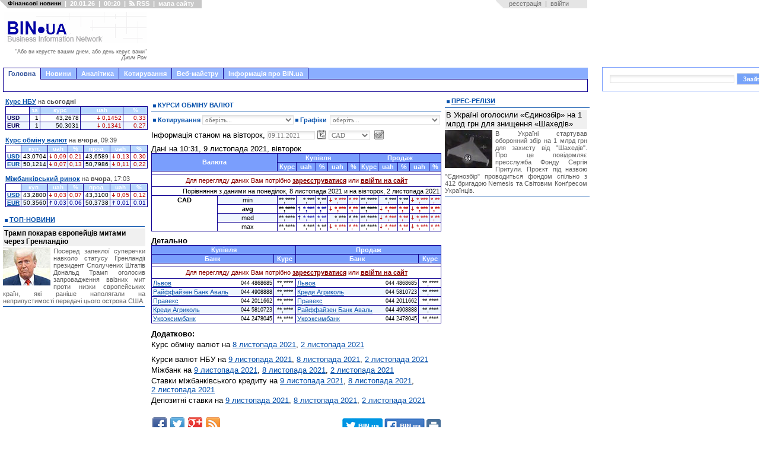

--- FILE ---
content_type: text/html; charset=windows-1251
request_url: https://bin.ua/quotations/cash_date_09.11.2021_1015.html
body_size: 17914
content:

<html xmlns="https://www.w3.org/1999/xhtml">
<head>

<title>Курс валют CAD на 9 листопада 2021  / Курс обміну валют / Готівковий курс  CAD</title>
<meta http-equiv="Content-Type" content="text/html; charset=windows-1251" />
<meta name="description" content="Курси валют, курс валюти банків Києва, курси валюти, курс валюти банкiв, оптовый обмін валют" />
<meta name="keywords" content="Курси валют, курс валюти банків Києва, курси валюти, оптовий обмін валют" />
<meta name="robots" content="all" />
<meta name="revisit-after" content="1 days" />

<meta name="twitter:card" content="summary_large_image" />
<meta name="twitter:description" content="Курси валют, курс валюти банків Києва, курси валюти, курс валюти банкiв, оптовый обмін валют" />


<meta property="og:title" content="Курс валют CAD на 9 листопада 2021  / Курс обміну валют / Готівковий курс  CAD" />
<meta property="og:description" content="Курси валют, курс валюти банків Києва, курси валюти, курс валюти банкiв, оптовый обмін валют" />


<link rel="search" type="application/opensearchdescription+xml" href="/engine/opensearch.php" title="" /><link rel="alternate" type="application/rss+xml" title="" href="/rss.xml" />

<style type="text/css" media="all">@import url(/templates/abi-r2/css/style.css);</style>
<style type="text/css" media="all">@import url(/templates/abi-r2/css/engine.css);</style>

<style type="text/css" media="all">@import url(/templates/abi-r2/css/themes/mainmenu_theme/jquery.ui.core.css);</style>
<style type="text/css" media="all">@import url(/templates/abi-r2/css/themes/mainmenu_theme/jquery.ui.theme.css);</style>
<style type="text/css" media="all">@import url(/templates/abi-r2/css/themes/mainmenu_theme/jquery.ui.tabs.css);</style>
<style type="text/css" media="all">@import url(/templates/abi-r2/css/mainmenu.css);</style>
<meta http-equiv="refresh" content="900">
<style type="text/css" media="all">@import url(/templates/abi-r2/css/themes/topicmenu_theme/jquery.ui.core.css);</style>
<style type="text/css" media="all">@import url(/templates/abi-r2/css/themes/topicmenu_theme/jquery.ui.theme.css);</style>
<style type="text/css" media="all">@import url(/templates/abi-r2/css/themes/topicmenu_theme/jquery.ui.tabs.css);</style>
<style type="text/css" media="all">@import url(/templates/abi-r2/css/topicmenu.css);</style>



<style type="text/css" media="all">@import url(/templates/abi-r2/css/themes/upmenu_theme/jquery.ui.core.css);</style>
<style type="text/css" media="all">@import url(/templates/abi-r2/css/themes/upmenu_theme/jquery.ui.theme.css);</style>
<style type="text/css" media="all">@import url(/templates/abi-r2/css/themes/upmenu_theme/jquery.ui.tabs.css);</style>
<!-- <style type="text/css" media="all">@import url(/templates/abi-r2/css/upmenu2.css);</style> -->




<style type="text/css" media="all">@import url(/templates/abi-r2/css/jscal2.css);</style>
<style type="text/css" media="all">@import url(/templates/abi-r2/css/jscal2-reduce-spacing.css);</style>


<!--[if IE 6]><link href="/templates/abi-r2/css/ie6.css" rel="stylesheet" type="text/css" /> <![endif]-->
<!--[if IE 7]><link href="/templates/abi-r2/css/ie6.css" rel="stylesheet" type="text/css" /> <![endif]-->



<script src="/templates/abi-r2/js/bookmark.js" type="text/javascript"></script>
<script src="/templates/abi-r2/js/homepage.js" type="text/javascript"></script>
<script src="/templates/abi-r2/js/gotopage.js" type="text/javascript"></script>
<script src="/templates/abi-r2/js/jquery.js" type="text/javascript"></script>
<script src="/templates/abi-r2/js/autocolumn.min.js" type="text/javascript"></script>
<script src="/templates/abi-r2/js/jquery.cookie.js" type="text/javascript"></script>
<script src="/templates/abi-r2/js/jquery.ui.core.js" type="text/javascript"></script>
<script src="/templates/abi-r2/js/jquery.ui.widget.js" type="text/javascript"></script>
<script src="/templates/abi-r2/js/jquery.ui.tabs.js" type="text/javascript"></script>

<script src="/templates/abi-r2/js/jscal2.js" type="text/javascript"></script>
<script src="/templates/abi-r2/js/jscal2-ru.js" type="text/javascript"></script>

<script type='text/javascript'><!--// <![CDATA[
    var OA_source = 'https://bin.ua';
// ]]> --></script><script type='text/javascript' src='https://opx2.bin.ua/www/delivery/spcjs.php?id=1&amp;target=_blank'></script>
<script>$.cookie("_uac_wtp","n");</script>


<link REL="SHORTCUT ICON" HREF="/favicon.ico">
<script type="text/javascript">

  var _gaq = _gaq || [];
	_gaq.push(['_setAccount', 'UA-23023388-1']);
        _gaq.push(['_setDomainName', '.bin.ua']);
	_gaq.push(['_trackPageview']);
    
  (function() {
  var ga = document.createElement('script'); ga.type = 'text/javascript'; ga.async = true;
  ga.src = ('https:' == document.location.protocol ? 'https://ssl' : 'http://www') + '.google-analytics.com/ga.js';
  var s = document.getElementsByTagName('script')[0]; s.parentNode.insertBefore(ga, s);
})();
                
</script>



<script src="/templates/abi-r2/js/adriver.core.2.js"  type="text/javascript"></script>


	
<script src="https://cdn.admixer.net/scripts3/loader2.js" async
        data-inv="//inv-nets.admixer.net/"
        data-r="single"
		data-sender="admixer"
        data-bundle="desktop"></script>

<script type='text/javascript'>
(window.globalAmlAds = window.globalAmlAds || []).push(function() {
globalAml.defineSlot({z: '4274b9b9-0140-4282-8100-d7df3d283300', ph: 'admixer_4274b9b9014042828100d7df3d283300_zone_6014_sect_1184_site_1171', i: 'inv-nets', s:'6ced9e03-1766-48c5-9f88-762e867500c2', sender: 'admixer'});
globalAml.singleRequest("admixer");});
</script>
	

<!-- u-k.net -->
<script type='text/javascript'>
  var googletag = googletag || {};
  googletag.cmd = googletag.cmd || [];
  (function() {
    var gads = document.createElement('script');
    gads.async = true;
    gads.type = 'text/javascript';
    var useSSL = 'https:' == document.location.protocol;
    gads.src = (useSSL ? 'https:' : 'http:') +
      '//www.googletagservices.com/tag/js/gpt.js';
    var node = document.getElementsByTagName('script')[0];
    node.parentNode.insertBefore(gads, node);
  })();
</script>

<script type='text/javascript'>
  googletag.cmd.push(function() {
    googletag.defineSlot('/43356090/bin.ua_300x600', [[300, 600], [300, 300], [300, 400], [300, 500]], 'div-gpt-ad-1466174982088-0').addService(googletag.pubads());
    googletag.pubads().enableSingleRequest();
    googletag.enableServices();
  });
</script>

<script type='text/javascript'>
  googletag.cmd.push(function() {
    googletag.defineSlot('/43356090/bin.ua_300x250', [300, 250], 'div-gpt-ad-1452872547537-1').addService(googletag.pubads());
    googletag.pubads().enableSingleRequest();
    googletag.enableServices();
  });
</script>










<meta name="twitter:card" content="summary_large_image" />
<meta name="twitter:site" content="@BIN_ua" />
<meta name="twitter:image" content="[xfvalue_img_fb]" />
<meta name="twitter:creator" content="@BIN_ua" />
<meta name="twitter:domain" content="BIN.ua" />



<meta property="fb:app_id" content="967754729996981"/>
<meta property="og:type" content="article" />
<meta property="og:site_name" content="BIN.ua"/>
<meta property="og:image" content="[xfvalue_img_fb]" />
<meta property="og:image:alt" content="www.BIN.ua" />






</head>
<body>
<script language="javascript" type="text/javascript">
<!--
var dle_root       = '/';

var dle_skin       = 'abi-r2';
var dle_wysiwyg    = 'no';
var quick_wysiwyg  = '0';
var menu_short     = 'Швидке редагування';
var menu_full      = 'Повне редагування';
var menu_profile   = 'Перегляд профілю';
var menu_fnews     = 'Знайти усі публікації';
var menu_fcomments = 'Знайти усі коментарі';
var menu_send      = 'Надіслати повідомлення';
var menu_uedit     = 'Адмінцентр';
var dle_req_field  = 'Заповніть всі необхідні поля';
var dle_del_agree  = 'Ви дійсно бажаєте видалити? Цю дію неможливо буде скасувати';
var dle_del_news   = 'Видалити новину';
var dle_login_hash = '';
var allow_dle_delete_news   = false;
//-->
</script>
<script type="text/javascript" src="/engine/ajax/menu.js?ver=0.1"></script>
<script type="text/javascript" src="/engine/ajax/dle_ajax.js"></script>
<div id="loading-layer" style="display:none;font-family: Verdana;font-size: 11px;width:200px;height:50px;background:#FFF;padding:10px;text-align:center;border:1px solid #000"><div style="font-weight:bold" id="loading-layer-text">Завантаження Будь ласка зачекайте...</div><br /><img src="/engine/ajax/loading.gif"  border="0" alt="" /></div>
<div id="busy_layer" style="visibility: hidden; display: block; position: absolute; left: 0px; top: 0px; width: 100%; height: 100%; background-color: gray; opacity: 0.1; -ms-filter: 'progid:DXImageTransform.Microsoft.Alpha(Opacity=10)'; filter:progid:DXImageTransform.Microsoft.Alpha(opacity=10); "></div>
<script type="text/javascript" src="/engine/ajax/js_edit.js"></script>
<div class="main">
	<!-- верхній модуль обране -->
	<div id="favorite">
		<div class="favor_l">
			<ul>
				<li><H1><small>Фінансові новини</small></H1></li>
				<li>|</li>
				<li>20.01.26</li>
				<li>|</li>
				<li>00:20</li>
				<li>|</li>
				<li><a href="/rss.html"> <img src="/templates/abi-r2/images/rsswhite.png" alt="RSS підписка" title="RSS" height="9" width="9">&nbsp;RSS</a> </li>
				<li>|</li>
				<li><a href="javascript:void(0)" id="sitemap_toggle" onfocus="this.blur()">мапа сайту</a></li>
				<script>
				</script>
			</ul>
		</div>
		<div class="favor_r">
			<ul>
<li>&nbsp;&nbsp;&nbsp;<a href="/index.php?do=register">реєстрація</a><li>
<li>|<li>
<li><a href="#" onclick="document.getElementById('login_form').style.display='block'; return false;">ввійти</a><li>
</ul>
<div id="login_form" style="z-index:999">
<div id="border">
<h3>Авторизация</h3>
<div style="margin-top:5px">
<form method="post" action="//bin.ua/quotations/cash_date_09.11.2021_1015.html">
<table border=0>
<tr>
<td><p class="ll_field" style="color:#757575">Ім'я&nbsp;користувача:</td><td style="width:100%"><input type="text" name="login_name" id="login" class="l_field" style="width:100%"></td>
</tr>
<tr>
<td><p class="ll_field" style="color:#757575">Пароль:</td><td style="width:100%"><input type="password" name="login_password" id="password" class="l_field" style="width:100%"></td>
</tr>
</table>
<div align="center">
<input class="bbcodes" type="submit" value="ввійти" style="cursor:pointer;padding-left:5px;padding-right:5px" onclick="document.getElementById('login_form').style.display='none'; return true;">
<input class="bbcodes" type="button" value="я забув пароль!" style="cursor:pointer;padding-left:5px;padding-right:5px" onclick="document.getElementById('login_form').style.display='none'; document.location='/index.php?do=lostpassword'; return false;">
<input class="bbcodes" type="button" value="закрити" style="cursor:pointer;padding-left:5px;padding-right:5px" onclick="document.getElementById('login_form').style.display='none'; return false;">
<input name="login" type="hidden" id="login" value="submit">
</div>
</form>
</div>
</div>
</div>
		</div>
	</div>
	<!-- кінець //верхній модуль обране//кінець -->
		<div id="sitemap" style="position:absolute;left:-10000px;display:block">
	<p class="sm_pl1"><a href="/news/" title="Останні новини України онлайн">Новини</a>
    <p class="sm_pl2"><a href="/top/" title="Новини України головне">Топ-новини</a>
    <p class="sm_pl2"><a href="/finance/" title="Фінансові новини">Фінансові новини</a>
        <p class="sm_pl3"><a href="/finance/finances/" title="Новини фінансового світу">Фінанси</a>
        <p class="sm_pl3"><a href="/finance/banking/" title="Новини банків">Банки та банківські технології</a>
        <p class="sm_pl3"><a href="/finance/insurance/" title="Страхування в Україні. Новини страхування">Страхування</a>

    <p class="sm_pl2"><a href="/news/economics/" title="Економічні новини">Новини економіки</a> 
        <p class="sm_pl3"><a href="/news/economics/economic/" title="Економіка України прогноз. ВВП">Економіка</a> 
        <p class="sm_pl3"><a href="/news/economics/faec/" title="Новини ПЕК. Ціни на газ. Тарифи на електроенергію">ПЕК (газ та електроенергія)</a> 
        <p class="sm_pl3"><a href="/news/economics/oilandgas/" title="Прогноз цін на пальне. Нафта, автогаз, бензин">Нафта, бензин, автогаз</a> 
        <p class="sm_pl3"><a href="/news/economics/aic/" title="Новини сільського господарства">Агропромисловий комплекс</a> 
        <p class="sm_pl3"><a href="/news/economics/laws/" title="Новина законодавства">Право</a> 


    <p class="sm_pl2"><a href="/news/foreign/" title="Закордонні новини. Міжнародна політика та економіка">Міжнародні новини</a>
    <p class="sm_pl2"><a href="/news/regional/" title="Новини України">Україна</a>
    <p class="sm_pl2"><a href="/news/politics/" title="Політичні новини">Політика</a>
    <p class="sm_pl2"><a href="/news/interesting/" title="Корисні та цікаві новини">Бізнес</a>
        <p class="sm_pl3"><a href="/news/interesting/useful/" title="Новини бізнесу, маркетингу та реклами">Бізнес</a>
        <p class="sm_pl3"><a href="/news/interesting/it/" title="Новини IT">Новини IT</a>
        <p class="sm_pl3"><a href="/news/interesting/auto/" title="Кораблі. Автомобілі. Авіація">Транспорт</a>
<p class="sm_pl1"><a href="/analytics/" title="Аналітичні статті">Аналітика</a>
    <p class="sm_pl2"><a href="/analytics/finance-a/" title="Аналітика: Фінанси">Фінанси</a>
    <p class="sm_pl2"><a href="/analytics/economic-a/" title="Аналітика: Економіка">Економіка</a>
    <p class="sm_pl2"><a href="/analytics/faec-a/" title="Аналітика: ПЕК">ПЕК (газ та електроенергія)</a>
    <p class="sm_pl2"><a href="/analytics/oilandgas-a/" title="Прогноз цін на пальне. Прогнози видобутку нафти">Нафта, бензин, автогаз</a>
    <p class="sm_pl2"><a href="/analytics/aic-a/" title="Аналітика: АПК">Агропромисловий ринок</a>
    <p class="sm_pl2"><a href="/analytics/political-a/" title="Політична аналітика">Політика
    <p class="sm_pl2"><a href="/analytics/world-a/" title="Міжнародна аналітика">Міжнародна аналітика</a>
    <p class="sm_pl2"><a href="/analytics/useful-a/" title="Цікаві та корисні статті">Бізнес</a>
<p class="sm_pl1"><a href="/press-releases/" title="Прес-релізи">Прес-релізи</a>
<p class="sm_pl1"><a href="/companies/" title="Новини та показники розвитку підприємств">Новини компаній</a>
<p class="sm_pl1">Корирування
    <p class="sm_pl2"><a href="/kurs-nbu.html" title="Курс НБУ – офіційний курс валют">Курс НБУ
    <p class="sm_pl2"><a href="/kurs-valut.html" title="Курс валют Україна – курс гривні, обмін валют">Курс валют</a>
        
        <p class="sm_pl3"><a href="/kurs-dollara.html" title="Курс долара до гривні. Міжбанківський курс долара. НБУ, обмін">Курс долара</a>
        <p class="sm_pl3"><a href="/kurs-evro.html" title="Курс євро до гривні. Міжбанківський курс євро. Обмін, НБУ">Курс євро</a>
        <p class="sm_pl3"><a href="/quotations/cash_date_20.01.2026_1010.html" title="Курс фунта до гривні. Обмін, НБУ">Курс британського фунта</a>
        <p class="sm_pl3"><a href="/quotations/cash_date_20.01.2026_1014.html" title="Курс франка до гривні. Обмін, НБУ">Курс швейцарського франка</a>
        <p class="sm_pl3"><a href="/quotations/cash_date_20.01.2026_1015.html" title="Курс канадського долара до гривні. Обмін, НБУ">Курс канадського долара</a>
    <p class="sm_pl2"><a href="/mezhbank.html" title="Курс міжбанк – котирування валют. Міжбанківський курс валют">Міжбанк</a>
<p class="sm_pl1">Веб-майстру
    <p class="sm_pl2"><a href="/informers/informers.html" title="Інформери для сайту. Коди інформерів. HTML">Інформери</a>
        <p class="sm_pl3"><a href="/informers/informers.html#nbu" title="Інформер курс НБУ">Інформер курсів НБУ</a>
        <p class="sm_pl3"><a href="/informers/informers.html#cash" title="Інформер курс валют">Інформер курс обміну валют</a>
        <p class="sm_pl3"><a href="/informers/informers.html#forex" title="Інформер курс валют на міжбанку">Інформер міжбанківські курси</a>
    <p class="sm_pl2"><a href="/informers/charts.html" title="Інформери. Графіки валют">Графіки</a>
        <p class="sm_pl3"><a href="/informers/charts.html#nbu" title="Інформер. Графік курс НБУ">Графік курсів валют НБУ</a>
        <p class="sm_pl3"><a href="/informers/charts.html#cash" title="Інформер. Графік курс валют">Графік курс обміну валют</a>
        <p class="sm_pl3"><a href="/informers/charts.html#forex" title="Інформер. Графік міжбанк">Графік міжбанківській курс</a>
    <p class="sm_pl2"><a href="/informers/export.html" title="Інформер новостійний. Код експорту новин на сайт. HTML">Експорт новин</a>
<p class="sm_pl1">Інформація про BIN.ua
    <p class="sm_pl2"><a href="/agency/about.html" title="Інформація про сайт BIN.ua">Про сайт BIN.ua</a>
    <p class="sm_pl2"><a href="/agency/adv.html" title="Вартість реклами на сайті BIN.ua">Реклама на сайті</a>
    <p class="sm_pl2"><a href="/agency/feedback.html" title="Форма зворотнього зв'язку">Контакти</a>
    <p class="sm_pl2"><a href="/maillist.html?p=subscribe&email=%D0%B2%D0%B0%D1%88+e-mail" title="Управління підпискою">Підписка на новини</a>
	</div>
	<script src="/templates/abi-r2/js/sitemap.js"></script>

	

 


	<!-- логотип з рекламою -->
	<div id="hd">
	
		<div class="logo" style="margin-top: 5px">
			<table cellspacing="0" cellpadding="0" border="0" style="height:90px; width:240px;margin:0"><tr><td style="height:53px">
			<a href="/" onfocus="this.blur()"><img src="/templates/abi-r2/images-a/logo-r4-f.png" alt="" title="Головна" width="240" height="53" /></a><br>
			<td><tr>
			<tr><td id="motd" style="height:37px; vertical-align:center; text-align:right; color:#606060; font-size:9px; cursor:pointer" title="Новий афоризм">
			"Або ви керуєте вашим днем, або день керує вами"<br><i>Джим Рон</i>
			</td></tr></table>
			<script src="/templates/abi-r2/js/motd.js"></script>
		</div>
		
		<div class="head_ads" style="float:left">
			
			<div style="position:absolute; background-color: white; width:730px; height:90px; top:5px; border: 0px solid black; overflow: hidden; margin-left: 8px">
<noindex>
<script async src="//pagead2.googlesyndication.com/pagead/js/adsbygoogle.js"></script> 
<ins class="adsbygoogle"
     style="display:inline-block;width:728px;height:90px"
          data-ad-client="ca-pub-6911384511695671"
               data-ad-slot="2238345148"></ins>
               <script>
               (adsbygoogle = window.adsbygoogle || []).push({});
               </script>
</noindex>
</div> 

		</div>
		
	</div>
	<!-- кінець//логотип з рекламою //кінець-->

	
	<!-- верхнє меню -->
	<!-- beg mainmenu -->
<div class="mainmenu_theme">
<div id="tabs" class="ui-tabs ui-widget ui-widget-content ui-corner-all">
	<ul class="ui-tabs-nav ui-helper-reset ui-helper-clearfix ui-widget-header ui-corner-all">
		<li class="ui-state-default ui-corner-top ui-tabs-selected ui-state-active"><a id="mm_link1" href="#mm_tab1" style="cursor:pointer" onfocus="this.blur()">Головна</a></li>
		<li style="border-left:0;border-color:#120394"><a id="mm_link2" href="#mm_tab2" style="cursor:pointer" onfocus="this.blur()">Новини</a></li>
		<li style="border-left:0;border-color:#120394"><a id="mm_link3" href="#mm_tab3" style="cursor:pointer" onfocus="this.blur()">Аналітика</a></li>
		<li style="border-left:0;border-color:#120394"><a href="#mm_tab4" onfocus="this.blur()">Котирування</a></li>
		<li style="border-left:0;border-color:#120394"><a href="#mm_tab8" onfocus="this.blur()">Веб-майстру</a></li>
		<li style="border-left:0;border-color:#120394"><a href="#mm_tab9" onfocus="this.blur()">Інформація про BIN.ua</a></li>

			
	</ul>
        <script>$('#mm_link1').click(function(){this.blur();location.href='/';});</script>
        <script>$('#mm_link2').click(function(){this.blur();location.href='/news/';});</script>
        <script>$('#mm_link3').click(function(){this.blur();location.href='/analytics/';});</script>

	<div id="mm_tab1" class="ui-tabs-panel ui-widget-content ui-corner-bottom">
	<!-- google --> 
		<a href="/" onfocus="this.blur()">&nbsp;</a>
        </div>
	<div id="mm_tab2" class="ui-tabs-hide">
                <a href="/news/finance/" onfocus="this.blur()">Фінанси</a>
                &nbsp;&nbsp;&nbsp;<a href="/news/economics/" onfocus="this.blur()">Економіка</a>
                &nbsp;&nbsp;&nbsp;<a href="/news/foreign/" onfocus="this.blur()">Міжнародні новини</a>
                &nbsp;&nbsp;&nbsp;<a href="/news/regional/" onfocus="this.blur()">Україна</a>
                &nbsp;&nbsp;&nbsp;<a href="/news/politics/" onfocus="this.blur()">Політика</a>
                &nbsp;&nbsp;&nbsp;<a href="/news/interesting/" onfocus="this.blur()">Бізнес</a>
		&nbsp;&nbsp;&nbsp;&nbsp;&nbsp;&nbsp;&nbsp;<a href="/companies/" onfocus="this.blur()">Новини компаній</a>
                &nbsp;&nbsp;&nbsp;&nbsp;&nbsp;&nbsp;&nbsp;<a href="/news/" onfocus="this.blur()">&raquo;&raquo;</a>
                </div>
	<div id="mm_tab3" class="ui-tabs-hide">
	        <a href="/analytics/finance-a/" onfocus="this.blur()">Фінанси</a>
                &nbsp;&nbsp;&nbsp;<a href="/analytics/economic-a/" onfocus="this.blur()">Економіка</a>
                &nbsp;&nbsp;&nbsp;<a href="/analytics/world-a/" onfocus="this.blur()">World</a>
                &nbsp;&nbsp;&nbsp;<a href="/analytics/political-a/" onfocus="this.blur()">Політика</a>
                &nbsp;&nbsp;&nbsp;<a href="/analytics/faec-a/" onfocus="this.blur()">ПЕК</a>
                &nbsp;&nbsp;&nbsp;<a href="/analytics/oilandgas-a/" onfocus="this.blur()">Нафта, бензин, автогаз</a>
                &nbsp;&nbsp;&nbsp;<a href="/analytics/aic-a/" onfocus="this.blur()">АПК</a>
                &nbsp;&nbsp;&nbsp;<a href="/analytics/useful-a/" onfocus="this.blur()">Бізнес</a>
                &nbsp;&nbsp;&nbsp;<a href="/analytics/" onfocus="this.blur()">&raquo;&raquo;</a>                
                </div>
	<div id="mm_tab4" class="ui-tabs-hide">
		                &nbsp;&nbsp;<a href="/kurs-nbu.html" onfocus="this.blur()">Курси НБУ</a>,
		&nbsp;<a href="/kurs-valut.html" onfocus="this.blur()">Обмін валют</a>,
		&nbsp;<a href="/mezhbank.html" onfocus="this.blur()">Міжбанк</a>
		          </div>        
	<div id="mm_tab8" class="ui-tabs-hide">
                <a href="/informers/informers.html" onfocus="this.blur()">Інформери</a>
		&nbsp;&nbsp;&nbsp;<a href="/informers/charts.html" onfocus="this.blur()">Графіки</a>
		&nbsp;&nbsp;&nbsp;<a href="/informers/export.html" onfocus="this.blur()">Експорт новин</a>
	                </div>
	<div id="mm_tab9" class="ui-tabs-hide">
                <a href="/agency/about.html" onfocus="this.blur()">Про сайт BIN.ua</a>
		&nbsp;&nbsp;&nbsp;<a href="/agency/adv.html" onfocus="this.blur()">Реклама на сайті</a>
		&nbsp;&nbsp;&nbsp;<a href="/agency/feedback.html" onfocus="this.blur()">Контакти</a>
                </div>
	
</div>
</div>
<script>
$(function() {
	$("#tabs").tabs({
                    event: 'mouseover',
                    fx: { opacity: 'show', duration: 200 },
                    cookie: {
			// store cookie for a day, without, it would be a session cookie
			// expires: 1
		        }
                    });
});
</script>
<!-- end mainmenu -->

	<!-- кінець//верхнє меню//кінець -->
	
	<!-- рекламний блок -->
	

	<!-- центральний блок -->
	
	<div id="bd">
		<div id="mid">
		<div id="rid">
			<div id="centrroot">
				<div id="centrright">
				
					<!-- те що по центру-->
					<div id="center">
						<!-- реклама-->
					
					<div style="margin: 0 4px 7px 4px; background: #ffffff">
<center>

<div style="width:468px; height:00px; background: white;border: 0px solid black;overflow:hidden">
<noindex>

</noindex>
</div>

</center>
</div>
						
												
						<!--блок новин-->
						<div class="mainnews">

						
						
						

						<p style="text-align:left"></p>

						
						

						    <span id='dle-info'></span>
						    <div id='dle-content'><!--print-->
<div style="margin-bottom: 5px"><h3>Курси обміну валют</h3></div>
<div style="margin-bottom: 5px">
<!--/print-->
<table border="0" cellspacing="0" cellpadding="0" style="width:100%">
<form>
<tr>
<td style="vertical-align:center;padding:0;padding-bottom:8px">
<div class="label_left" style="text-transform: none; width: 75px;height:17px;line-height:17px;vertical-align:center">Котирування</div>
<div style="float:left;text-transform: none; width: 154px;height:17px;line-height:17px;vertical-align:center">
<select onchange="gotopage(this.form.selquote)" name="selquote" size="1" class="textin" style="width: 154px">
<option selected value="" style="color: rgb(34, 34, 34);">оберіть...</option>
<option disabled="disabled"></option>
<option value="/quotations/nbu_date.html" style="color: rgb(34, 34, 34);">Офіційні курси НБУ</option>
<option value="/quotations/cash_date.html" style="color: rgb(34, 34, 34);">Курси обміну готівкової валютт</option>
<option value="/quotations/forex_date.html" style="color: rgb(34, 34, 34);">Курси міжбанку</option>
<option value="/quotations/mbk_date.html" style="color: rgb(34, 34, 34);">Міжбанківський кредитний ринок</option>
<option value="/quotations/depos_date.html" style="color: rgb(34, 34, 34);">Депозитні ставки</option>
</select></div>
<div class="label_left" style="text-transform: none; width: 50px;height:17px;line-height:17px;vertical-align:center">Графіки </div>
<div style="float:left;text-transform: none; width: 186px;height:17px;line-height:17px;vertical-align:center">
<select onchange="gotopage(this.form.selchart)" name="selchart" size="1" class="textin" style="width: 186px">
<option selected value="" style="color: rgb(34, 34, 34);">оберіть...</option>
<option disabled="disabled"></option>
<option value="/charts/nbu_chart.html" style="color: rgb(34, 34, 34);">Офіційний курс НБУ</option>
<option value="/charts/cash_chart.html" style="color: rgb(34, 34, 34);">Курси обміну готівкової валюти</option>
<option value="/charts/forex_chart.html" style="color: rgb(34, 34, 34);">Курси міжбанку</option>
<option value="/charts/mbk_chart.html" style="color: rgb(34, 34, 34);">Міжбанківський кредитний ринок</option>
</select></div>
</td>
</tr>
</form>
</table><!--print-->


<!--/print-->

<form id="f_form" action="/quotations/cash_date_redirect.php" method="post">
<p class="nbu_quotations" style="margin-bottom: 5px">Інформація станом на вівторок,
<input id="f_date" name="date" class="textin" type="text" value="09.11.2021" style="width:80px"><img id="cal_button" src="/templates/abi/images-abi/cal16x16.png" style="vertical-align: text-bottom; margin-left: 3px; cursor:pointer">
<select name="curr" onChange="this.blur();submit();" class="textin" style="width:70px">
<option value="1000">Сводка</options>
<option disabled="disabled"></option>
<option value="1001">USD</option>
<option value="1014">CHF</option>
<option value="1003">RUB</option>
<option value="1010">GBP</option>
<option value="1015" selected>CAD</option>
<option value="1019">EUR</option>
<option value="1031">USD (card)</option>
<option value="1032">EUR (card)</option>
<option value="1033">RUB (card)</option>
</select>
<input type="image" src="/templates/abi/images-abi/sub16x16.png" height="16" width="16" border="0" style="vertical-align: text-bottom; margin-left: 3px" alt="Submit">
</form>
 
<script>
function on_date_select() {
    fid=document.getElementById('f_form');
    fid.submit();
    }
Calendar.setup({
    trigger    : "cal_button",
    inputField : "f_date",
    weekNumbers: true,
    dateFormat : "%d.%m.%Y",
    reverseWheel: true,
    date       : 20211109,
    selection  : 20211109,
    min        : 19990714,
    max        : 20260120,
    onSelect   : function() { this.hide(); on_date_select(); }
    });
</script>


<!--print-->

<!--print!

<p class="nbu_quotations" style="margin-bottom: 5px">Інформація станом на вівторок,
09.11.2021, 
CAD
-->

<p class="nbu_quotations" style="margin-bottom:5px">Дані на 10:31, 9 листопада 2021, вівторок

<table class="nbu_quotations">
<tr>
<td width="100%" colspan="2" rowspan="2" class="head">Валюта</td>
<td colspan="7" class="head">Купівля</td>
<td colspan="7" class="head">Продаж</td>
</tr>
<tr>
<td class="head">Курс</td>
<td colspan="2" class="head">uah</td>
<td class="head">%</td>
<td colspan="2" class="head">uah</td>
<td class="head">%</td>
<td class="head">Курс</td>
<td colspan="2" class="head">uah</td>
<td class="head">%</td>
<td colspan="2" class="head">uah</td>
<td class="head">%</td>
</tr>

    		    				<tr><td colspan="16" style="height:5px"></td></tr>
				<tr><td colspan="16" style="padding:4px 4px 4px 4px;text-align:center;color:darkred">Для перегляду даних Вам потрібно <a href="/index.php?do=register" style="color:darkred"><b>зареєструватися</b></a> или <a href="#" onclick="document.getElementById('login_form').style.display='block'; return false;" style="color:darkred"><b>ввійти на сайт</b></a></td></tr>		
			    	    
<tr><td colspan="16" style="font-size: 100%;" align="right">&nbsp;Порівняння з даними на понеділок,
8 листопада 2021 и на вівторок,
2 листопада 2021
</p></td></tr>

<tr>
<td rowspan="4" valign="top" align="center"><b>CAD</b></td>
<td class="even" align="center">min</td>
<td class="even" align="right">**,****</td>
<td class="even" align="right" style="border-right-style: none">&nbsp;</td>
<td class="even" align="right" style="border-left-style: none">*,***</td>
<td class="even" align="right">*,**</td>
<td class="even" align="right" style="border-right-style: none"><img src="/templates/abi/images-abi/a_dn.gif" width="5" height="7" border="0"></td>
<td class="even" align="right" style="border-left-style: none"><span class="down">*,***</span></td>
<td class="even" align="right"><span class="down">*,**</span></td>
<td class="even" align="right">**,****</td>
<td class="even" align="right" style="border-right-style: none">&nbsp;</td>
<td class="even" align="right" style="border-left-style: none">*,***</td>
<td class="even" align="right">*,**</td>
<td class="even" align="right" style="border-right-style: none"><img src="/templates/abi/images-abi/a_dn.gif" width="5" height="7" border="0"></td>
<td class="even" align="right" style="border-left-style: none"><span class="down">*,***</span></td>
<td class="even" align="right"><span class="down">*,**</span></td>
</tr>
<tr>

<td class="odd" align="center"><b>avg</b></td>
<td class="odd" align="right"><b>**,****</b></td>
<td class="odd" align="right" style="border-right-style: none"><img src="/templates/abi/images-abi/a_up.gif" width="5" height="7" border="0"></td>
<td class="odd" align="right" style="border-left-style: none"><b><span class="up">*,***</span></b></td>
<td class="odd" align="right"><b><span class="up">*,**</span></b></td>
<td class="odd" align="right" style="border-right-style: none"><b><img src="/templates/abi/images-abi/a_dn.gif" width="5" height="7" border="0"></b></td>
<td class="odd" align="right" style="border-left-style: none"><b><span class="down">*,***</span></b></td>
<td class="odd" align="right"><b><span class="down">*,**</span></b></td>
<td class="odd" align="right"><b>**,****</b></td>
<td class="odd" align="right" style="border-right-style: none"><b><img src="/templates/abi/images-abi/a_dn.gif" width="5" height="7" border="0"></b></td>
<td class="odd" align="right" style="border-left-style: none"><b><span class="down">*,***</span></b></td>
<td class="odd" align="right"><b><span class="down">*,**</span></b></td>
<td class="odd" align="right" style="border-right-style: none"><b><img src="/templates/abi/images-abi/a_dn.gif" width="5" height="7" border="0"></b></td>
<td class="odd" align="right" style="border-left-style: none"><b><span class="down">*,***</span></b></td>
<td class="odd" align="right"><b><span class="down">*,**</span></b></td>
</tr>
<tr>

<td class="even" align="center">med</td>
<td class="even" align="right">**,****</td>
<td class="even" align="right" style="border-right-style: none"><img src="/templates/abi/images-abi/a_up.gif" width="5" height="7" border="0"></td>
<td class="even" align="right" style="border-left-style: none"><span class="up">*,***</span></td>
<td class="even" align="right"><span class="up">*,**</span></td>
<td class="even" align="right" style="border-right-style: none">&nbsp;</td>
<td class="even" align="right" style="border-left-style: none">*,***</td>
<td class="even" align="right">*,**</td>
<td class="even" align="right">**,****</td>
<td class="even" align="right" style="border-right-style: none"><img src="/templates/abi/images-abi/a_dn.gif" width="5" height="7" border="0"></td>
<td class="even" align="right" style="border-left-style: none"><span class="down">*,***</span></td>
<td class="even" align="right"><span class="down">*,**</span></td>
<td class="even" align="right" style="border-right-style: none"><img src="/templates/abi/images-abi/a_dn.gif" width="5" height="7" border="0"></td>
<td class="even" align="right" style="border-left-style: none"><span class="down">*,***</span></td>
<td class="even" align="right"><span class="down">*,**</span></td>
</tr>
<tr>

<td class="odd" align="center">max</td>
<td class="odd" align="right">**,****</td>
<td class="odd" align="right" style="border-right-style: none">&nbsp;</td>
<td class="odd" align="right" style="border-left-style: none">*,***</td>
<td class="odd" align="right">*,**</td>
<td class="odd" align="right" style="border-right-style: none"><img src="/templates/abi/images-abi/a_dn.gif" width="5" height="7" border="0"></td>
<td class="odd" align="right" style="border-left-style: none"><span class="down">*,***</span></td>
<td class="odd" align="right"><span class="down">*,**</span></td>
<td class="odd" align="right">**,****</td>
<td class="odd" align="right" style="border-right-style: none"><img src="/templates/abi/images-abi/a_dn.gif" width="5" height="7" border="0"></td>
<td class="odd" align="right" style="border-left-style: none"><span class="down">*,***</span></td>
<td class="odd" align="right"><span class="down">*,**</span></td>
<td class="odd" align="right" style="border-right-style: none"><img src="/templates/abi/images-abi/a_dn.gif" width="5" height="7" border="0"></td>
<td class="odd" align="right" style="border-left-style: none"><span class="down">*,***</span></td>
<td class="odd" align="right"><span class="down">*,**</span></td>
</tr>
</table>

<p style="margin-bottom:5px; margin-top:8px"><b>Детально</b>

<table class="nbu_quotations">
<tr>
<td colspan="3" class="head">Купівля</td>
<td colspan="3" class="head">Продаж</td>
</tr>
<td colspan="2" class="head">Банк</td>
<td class="head">Курс</td>
<td colspan="2" class="head">Банк</td>
<td class="head">Курс</td>
</tr>

    		    				<tr><td colspan="8" style="height:5px"></td></tr>
				<tr><td colspan="16" style="padding:4px 4px 4px 4px;text-align:center;color:darkred">Для перегляду даних Вам потрібно <a href="/index.php?do=register" style="color:darkred"><b>зареєструватися</b></a> или <a href="#" onclick="document.getElementById('login_form').style.display='block'; return false;" style="color:darkred"><b>ввійти на сайт</b></a></td></tr>		
				
	    	    
<tr>
<td class="odd" align="left" style="border-right:0">
<a href="/enterprises/09801546_lvov.html">Львов
</a></td>
<td class="odd" align="right" style="font-size:80%;border-left:0">044&nbsp;4868685</td>
<td class="odd" align="right" style="padding-right:4px">**,****
</td>
<td class="odd" align="left" style="border-right:0">
<a href="/enterprises/09801546_lvov.html">Львов
</a></td>
<td class="odd" align="right" style="font-size:80%; border-left:0">044&nbsp;4868685</td>
<td class="odd" align="right" style="padding-right:4px">**,****
</td>
</tr>
<tr>
<td class="even" align="left" style="border-right:0">
<a href="/enterprises/14305909_rajffajzen-bank-aval.html">Райффайзен Банк Аваль
</a></td>
<td class="even" align="right" style="font-size:80%;border-left:0">044&nbsp;4908888</td>
<td class="even" align="right" style="padding-right:4px">**,****
</td>
<td class="even" align="left" style="border-right:0">
<a href="/enterprises/14361575_kredi-agrikol.html">Креди Агриколь
</a></td>
<td class="even" align="right" style="font-size:80%; border-left:0">044&nbsp;5810723</td>
<td class="even" align="right" style="padding-right:4px">**,****
</td>
</tr>
<tr>
<td class="odd" align="left" style="border-right:0">
<a href="/enterprises/14360920_praveks.html">Правекс
</a></td>
<td class="odd" align="right" style="font-size:80%;border-left:0">044&nbsp;2011662</td>
<td class="odd" align="right" style="padding-right:4px">**,****
</td>
<td class="odd" align="left" style="border-right:0">
<a href="/enterprises/14360920_praveks.html">Правекс
</a></td>
<td class="odd" align="right" style="font-size:80%; border-left:0">044&nbsp;2011662</td>
<td class="odd" align="right" style="padding-right:4px">**,****
</td>
</tr>
<tr>
<td class="even" align="left" style="border-right:0">
<a href="/enterprises/14361575_kredi-agrikol.html">Креди Агриколь
</a></td>
<td class="even" align="right" style="font-size:80%;border-left:0">044&nbsp;5810723</td>
<td class="even" align="right" style="padding-right:4px">**,****
</td>
<td class="even" align="left" style="border-right:0">
<a href="/enterprises/14305909_rajffajzen-bank-aval.html">Райффайзен Банк Аваль
</a></td>
<td class="even" align="right" style="font-size:80%; border-left:0">044&nbsp;4908888</td>
<td class="even" align="right" style="padding-right:4px">**,****
</td>
</tr>
<tr>
<td class="odd" align="left" style="border-right:0">
<a href="/enterprises/00032112_ukryeksimbank.html">Укрэксимбанк
</a></td>
<td class="odd" align="right" style="font-size:80%;border-left:0">044&nbsp;2478045</td>
<td class="odd" align="right" style="padding-right:4px">**,****
</td>
<td class="odd" align="left" style="border-right:0">
<a href="/enterprises/00032112_ukryeksimbank.html">Укрэксимбанк
</a></td>
<td class="odd" align="right" style="font-size:80%; border-left:0">044&nbsp;2478045</td>
<td class="odd" align="right" style="padding-right:4px">**,****
</td>
</tr>
</table>


<!--/print-->

<p style="margin-top:10px;text-align:left"><b>Додатково:</b>
<p style="margin-top:3px;text-align:left">Курс обміну валют на <a href="/quotations/cash_date_08.11.2021_1015.html">8&nbsp;листопада&nbsp;2021</a>, <a href="/quotations/cash_date_02.11.2021_1015.html">2&nbsp;листопада&nbsp;2021</a><p style="margin-top:10px;text-align:left">Курси валют НБУ на <a href="/quotations/nbu_date_09.11.2021.html">9&nbsp;листопада&nbsp;2021</a>, <a href="/quotations/nbu_date_08.11.2021.html">8&nbsp;листопада&nbsp;2021</a>, <a href="/quotations/nbu_date_02.11.2021.html">2&nbsp;листопада&nbsp;2021</a><p style="margin-top:3px;text-align:left">Міжбанк на <a href="/quotations/forex_date_09.11.2021.html">9&nbsp;листопада&nbsp;2021</a>, <a href="/quotations/forex_date_08.11.2021.html">8&nbsp;листопада&nbsp;2021</a>, <a href="/quotations/forex_date_02.11.2021.html">2&nbsp;листопада&nbsp;2021</a><p style="margin-top:3px;text-align:left">Ставки міжбанківського кредиту на <a href="/quotations/mbk_date_09.11.2021.html">9&nbsp;листопада&nbsp;2021</a>, <a href="/quotations/mbk_date_08.11.2021.html">8&nbsp;листопада&nbsp;2021</a>, <a href="/quotations/mbk_date_02.11.2021.html">2&nbsp;листопада&nbsp;2021</a><p style="margin-top:3px;text-align:left">Депозитні ставки на  <a href="/quotations/depos_date_09.11.2021_1.html">9&nbsp;листопада&nbsp;2021</a>, <a href="/quotations/depos_date_08.11.2021_1.html">8&nbsp;листопада&nbsp;2021</a>, <a href="/quotations/depos_date_02.11.2021_1.html">2&nbsp;листопада&nbsp;2021</a>
<!--print-->

</div>
<div align="center" style="margin-bottom: 5px"></div>
<!--/print-->
<div style="clear: both"></div>
<div style="clear: both;">&nbsp;</div>


<table width="490">
    <tr>
        <td width="250"  align="left" >

<noindex>

 <div class="share42init"></div>
<script type="text/javascript" src="//bin.ua/share42/share42.js"></script> 


</td>
  <td  align="right" >
	<a href="https://twitter.com/BIN_ua" target="_blank" onclick="ga('send', 'event', 'snippets', 'click', 'twitter_in_text');"><img src="/templates/abi-r2/images-a/t-binua.png" boder="0" align="absmiddle"></a>
	<a href="https://www.facebook.com/BINua-967754729996981/?fref=ts" target="_blank" onclick="ga('send', 'event', 'snippets', 'click', 'fb_in_text');"><img src="/templates/abi-r2/images-a/f-binua.png"  boder="0" align="absmiddle"></a>
	<a href="/print/quotations/cash_date_09.11.2021_1015.html"><img src="/templates/abi-r2/images/print.png" width="24" height="24" boder="0" align="absmiddle"></a>


</td>
    </tr>
</table>
</noindex>
<div id="ln""></div>
	
	<div class="head_ads" style="float:left">
	<div style="background-color: white; width:490px; height:260px; top:5px; border: 0px solid black; overflow: hidden; margin-left: 3px">
<noindex>
 <table border="0">
   <tr>
    <th>

	

<!-- /17774365/bin.ua_300x250 -->
<div id='div-gpt-ad-1452872547537-1' style='height:250px; width:300px;'>
<script type='text/javascript'>
googletag.cmd.push(function() { googletag.display('div-gpt-ad-1452872547537-1'); });
</script>
</div>
	


</th>
    <th>

	
	
	<!-- / -->
	
	
	
	
</th>
   </tr>
 </table>


</noindex>
</div>
	</div>
	
<div style="clear: both;">&nbsp;</div></div>


						

	
					</div>
						<!--кінець//блок новин//кінець-->
						
						<!--пошук-->
						
						<!--кінець//пошук//кінець-->
					</div>


					<!-- кінець//те що у центрі//кінець-->
					
				</div>	
			</div>	
			
			<!-- те що з лівого боку-->


			<div id="left">
			
		
			
										


<div style="width:246px; height:190px; margin-top: 10px; padding: 0">
		<div style="float:left; width:246px; height:65px; background:#ffffff; border:0px solid black;margin-left:1px;overflow:hidden">
<div style="float:left; width:240px; height:99px; background:#ffffff; border:0px solid black; margin-left:2px; padding-left:1px; overflow: hidden">
<p class="main_quotations"><a href="/kurs-nbu.html">Курс  НБУ</a> на <span class='semiimportant'>сьогодні</span>
<table class="main_quotations" border="1">
<tr>
<td class="r1c1">&nbsp;<br></td>
<td class="r1">за<br></td>
<td class="r1">курс<br></td>
<td class="r1">uah<br></td>
<td class="r1">%<br></td>
</tr>
<tr>
<td class="c1">USD<br></td>
<td class="odd">1<br></td>
<td class="odd">43,2678<br></td>
<td class="odd"><img src="/templates/abi/images-abi/a_dn.gif" width="5" height="7" border="0">&nbsp;<span class="down">0,1452</span><br></td>
<td class="odd"><span class="down">0,33</span><br></td>
</tr>
<tr>
<td class="c1">EUR<br></td>
<td class="even">1<br></td>
<td class="even">50,3031<br></td>
<td class="even"><img src="/templates/abi/images-abi/a_dn.gif" width="5" height="7" border="0">&nbsp;<span class="down">0,1341</span><br></td>
<td class="even"><span class="down">0,27</span><br></td>
</tr>
</table>
</div>
</div>
		<div style="float:left; width:246px; height:65px; background:#ffffff; border:0px solid black;margin-left:1px;overflow:hidden">
<div style="float:left; width:240px; height:99px; background:#ffffff; border:0px solid black; margin-left:2px; padding-left:1px; overflow: hidden">
<p class="main_quotations"><a href="/kurs-valut.html">Курс обміну валют</a> на <span class='semiimportant'>вчора</span>,&nbsp;09:39
<table class="main_quotations" border="1">
<tr>
<td class="r1c1">&nbsp;</th>
<td class="r1">куп.</td>
<td class="r1">uah</td>
<td class="r1">%</td>
<td class="r1">прод.</td>
<td class="r1">uah</td>
<td class="r1">%</td>
</tr>
<tr>

<td class="c1"><a href="/quotations/cash_date_1001.html">USD</a></td>

<td class="odd">43,0704</td>
<td class="odd"><img src="/templates/abi/images-abi/a_dn.gif" width="5" height="7" border="0">&nbsp;<span class="down">0,09</span></td>
<td class="odd"><span class="down">0,21</span></td>

<td class="odd">43,6589</td>
<td class="odd"><img src="/templates/abi/images-abi/a_dn.gif" width="5" height="7" border="0">&nbsp;<span class="down">0,13</span></td>
<td class="odd"><span class="down">0,30</span></td>

</tr>
<tr>

<td class="c1"><a href="/quotations/cash_date_1019.html">EUR</a></td>

<td class="even">50,1214</td>
<td class="even"><img src="/templates/abi/images-abi/a_dn.gif" width="5" height="7" border="0">&nbsp;<span class="down">0,07</span></td>
<td class="even"><span class="down">0,13</span></td>

<td class="even">50,7986</td>
<td class="even"><img src="/templates/abi/images-abi/a_dn.gif" width="5" height="7" border="0">&nbsp;<span class="down">0,11</span></td>
<td class="even"><span class="down">0,22</span></td>

</tr>
</table>
</div></div>
		<div style="float:left; width:246px; height:65px; background:#ffffff; border:0px solid black;margin-left:1px;overflow:hidden">
<div style="float:left; width:240px; height:99px; background:#ffffff; border:0px solid black; margin-left:2px; padding-left:1px; overflow: hidden">
<p class="main_quotations"><a href="/mezhbank.html">Міжбанківський ринок</a> на <span class='semiimportant'>вчора</span>,&nbsp;17:03
<table class="main_quotations" border="1">
<tr>
<td class="r1c1">&nbsp;</th>
<td class="r1">куп.</td>
<td class="r1">uah</td>
<td class="r1">%</td>
<td class="r1">прод.</td>
<td class="r1">uah</td>
<td class="r1">%</td>
</tr>
<tr>

<td class="c1"><a href="/quotations/forex_date.html">USD</a></td>

<td class="odd">43,2800</td>
<td class="odd"><img src="/templates/abi/images-abi/a_dn.gif" width="5" height="7" border="0">&nbsp;<span class="down">0,03</span></td>
<td class="odd"><span class="down">0,07</span></td>

<td class="odd">43,3100</td>
<td class="odd"><img src="/templates/abi/images-abi/a_dn.gif" width="5" height="7" border="0">&nbsp;<span class="down">0,05</span></td>
<td class="odd"><span class="down">0,12</span></td>

</tr>
<tr>

<td class="c1"><a href="/quotations/forex_date.html">EUR</a></td>

<td class="even">50,3560</td>
<td class="even"><img src="/templates/abi/images-abi/a_up.gif" width="5" height="7" border="0">&nbsp;<span class="up">0,03</span></td>
<td class="even"><span class="up">0,06</span></td>

<td class="even">50,3738</td>
<td class="even"><img src="/templates/abi/images-abi/a_up.gif" width="5" height="7" border="0">&nbsp;<span class="up">0,01</span></td>
<td class="even"><span class="up">0,01</span></td>

</tr>
</table>
</div></div>
	</div>









				<!--блок новин-->
				
				<!-- TOP -->
				<div style="margin: 7px 5px 4px 0;border-bottom:1px solid #0650ab;padding-bottom:3px">
				<h3><a href="/top/">ТОП-НОВИНИ</a></h3>
				<div style="width:240px; margin-top:3px; clear:both">
<table border=0 width="100%"><tr><td style="background:#f0f0f0">
<span class="short_story_title_first"><a href="/top/345576-tramp-pokarav-yevropejciv-mitami-cherez.html">Трамп покарав європейців митами через Гренландію</a></span><!--<span class="presstime">19.01</span>-->
</td></tr></table>
<div style="clear:both;margin-top:2px">
<span class="top_story_text"><a href="/top/345576-tramp-pokarav-yevropejciv-mitami-cherez.html"><p><img align="left" src="https://bin.ua/uploads/posts/2026-01/1768804534_dd80.jpg" border="0" />Посеред запеклої суперечки навколо статусу Гренландії президент 
Сполучених Штатів Дональд Трамп оголосив запровадження ввізних мит проти
 низки європейських країн, які раніше наполягали на неприпустимості 
передачі цього острова США.</p></a></span>
</div>
</div>

				<div style="clear:both"></div>
				</div>
				<!--кінець//блок новин//кінець-->
			
				<!--рекламний блок-->
				<!--
				
				<div style="width: 240px; height: 60x; background: white; border: 0px solid black; margin: 7px 0 4px 0;overflow:hidden">
<noindex>


</noindex>

</div>

				-->
				
				
				<div style="width: 240px; height: 400px;background: white;border: 0px solid black; margin: 7px 0 4px 0;overflow:hidden">
<noindex>
<script async src="//pagead2.googlesyndication.com/pagead/js/adsbygoogle.js"></script>
<!-- 240x400-L -->
<ins class="adsbygoogle"
     style="display:inline-block;width:240px;height:400px"
     data-ad-client="ca-pub-6911384511695671"
     data-ad-slot="6154311983"></ins>
<script>
(adsbygoogle = window.adsbygoogle || []).push({});
</script>
</noindex>
</div>

				
				<!--
				<div style="width: 240px; height: 400px; background: white;border: 0px solid black; margin: 7px 0 4px 0;overflow:hidden">
<noindex>
1
</noindex>
</div>


				-->
				<!--блок новин-->
				<h3><a href="/top/">ТОП-НОВИНИ</a></h3>
				<!-- TOP -->
				<div style="width:240px; margin-top:3px; clear:both">
<table border=0 width="100%"><tr><td style="background:#f0f0f0">
<!-- <span class="presstime">16.01</span> -->
<span class="short_story_title"><a href="/top/345565-kiyiv-i-london-pidpisali-ugodu-pro-skasuvannya.html">Київ і Лондон підписали угоду про скасування мит на сільгосппродукцію</a></span>
</td></tr></table>
<div style="clear:both;margin-top:2px">
<span class="top_story_text"><a href="/top/345565-kiyiv-i-london-pidpisali-ugodu-pro-skasuvannya.html"><p><img align="left" src="https://bin.ua/uploads/posts/2026-01/1768593984_4-8.jpg" border="0" />Україна та Велика Британія підписали угоду про торговельну лібералізацію для деяких видів аграрної продукції.</p></a></span>
</div>
</div>
<div style="width:240px; margin-top:3px; clear:both">
<table border=0 width="100%"><tr><td style="background:#f0f0f0">
<!-- <span class="presstime">16.01</span> -->
<span class="short_story_title"><a href="/top/345549-ye-perekis-shmigal-ogolosiv-pro-zrostannya.html">«Є перекіс» — Шмигаль оголосив про зростання граничних тарифів на електроенергію</a></span>
</td></tr></table>
<div style="clear:both;margin-top:2px">
<span class="top_story_text"><a href="/top/345549-ye-perekis-shmigal-ogolosiv-pro-zrostannya.html"><p><img align="left" src="https://bin.ua/uploads/posts/2026-01/1768555470_v80.jpg" border="0" />Через прайс-кепи імпорт електроенергії з Євросоюзу здійснюється лише на 30%</p></a></span>
</div>
</div>
<div style="width:240px; margin-top:3px; clear:both">
<table border=0 width="100%"><tr><td style="background:#f0f0f0">
<!-- <span class="presstime">15.01</span> -->
<span class="short_story_title"><a href="/top/345529-varshava-sxvalila-rishennya-pro-postachannya.html">Варшава схвалила рішення про постачання Україні до 9 літаків МіГ</a></span>
</td></tr></table>
<div style="clear:both;margin-top:2px">
<span class="top_story_text"><a href="/top/345529-varshava-sxvalila-rishennya-pro-postachannya.html"><p><img align="left" src="https://bin.ua/uploads/posts/2026-01/1768487337_4-8.jpg" border="0" />Польща передасть Україні до дев'яти своїх винищувачів МіГ-29 - технічні переговори про це все ще тривають.</p></a></span>
</div>
</div>
<div style="width:240px; margin-top:3px; clear:both">
<table border=0 width="100%"><tr><td style="background:#f0f0f0">
<!-- <span class="presstime">15.01</span> -->
<span class="short_story_title"><a href="/top/345509-ochilnicya-mvf-zdijsnila-neogoloshenij-vizit-do.html">Очільниця МВФ здійснила неоголошений візит до Києва — Reuters</a></span>
</td></tr></table>
<div style="clear:both;margin-top:2px">
<span class="top_story_text"><a href="/top/345509-ochilnicya-mvf-zdijsnila-neogoloshenij-vizit-do.html"><p><img align="left" src="https://bin.ua/uploads/posts/2026-01/1768460157_4-8.jpg" border="0" />Деталі візиту не розголошувалися з міркувань безпеки. Востаннє очільниця МВФ відвідувала Україну в лютому 2023 року.</p></a></span>
</div>
</div>

				<!--кінець//блок новин//кінець-->
				
				

				<!--підписка-->
				<h3 style="clear:both">ПІДПИСКА НА НОВИНИ</h3>
				<noindex>
				<div class="subscribe" style="margin-bottom:8px;border-bottom:0px solid #0650ab;padding-bottom:8px">
				<p style="font-size: 7pt">Для підписки на розсилку новин введіть Вашу поштову адресу		:
				<p><form action="https://bin.ua/maillist.html" method="get" accept-charset="utf8">
				<input name="p" value="subscribe" type="hidden">
		                <input name="email" class="textin" size="20" maxlength="100" value="ваш e-mail" style="font-size: 9pt; width:214px" type="text">
                                <input class="bbcodes" value="OK" style="font-size: 9pt; width:24px; cursor: pointer" type="submit">		                
            	        	</form>
				</noindex>
				</div>
				

				<div style="width:240px; height:500px;border:0px solid black;margin-bottom:4px;overflow: hidden;">    

<noindex>



</noindex>

</div>                                

				
				 
<!-- 321  -->

	


				<!--кінець//підписка//кінець-->
				
			</div>
			
			<!-- кінець//того що з лівого боку//кінець-->
			
			<!-- те що з правого боку-->
			<div id="right">

				
				

				
				
				<div style="margin-bottom:5px; border-bottom:1px solid #0650ab; padding-bottom:3px">
					<h3><a href="/press-releases/">ПРЕС-РЕЛІЗИ</a></h3>
				        <div style="width:240px; margin-top:3px; clear:both">
<table border=0 width="100%"><tr><td style="background:#f0f0f0">
<!-- <span class="presstime">11.11</span> -->
<span class="short_story_title"><a href="/press-releases/343857-v-ukrayini-ogolosili-yedinozbir-na-1-mlrd-grn.html">В Україні оголосили «Єдинозбір» на 1 млрд грн для знищення «Шахедів»</a></span>
</td></tr></table>
<div style="clear:both;margin-top:2px">
<span class="top_story_text"><a href="/press-releases/343857-v-ukrayini-ogolosili-yedinozbir-na-1-mlrd-grn.html"><p><img align="left" src="https://bin.ua/uploads/posts/2025-11/1762864092_80.jpg" border="0" />В Україні стартував оборонний збір на 1 млрд грн для захисту від "Шахедів". Про це повідомляє пресслужба Фонду Сергія Притули. Проєкт під назвою "Єдинозбір" проводиться фондом спільно з 412 бригадою Nemesis та Світовим Конґресом Українців.</p></a></span>
</div>
</div>

				        <div style="clear:both"></div>
				</div>				
				
				
				<!-- рекламний блок-->	
				
				
				<div style="width:240px; height:400px; background: white; border: 0px solid black;margin-bottom:5px;overflow:hidden">
<noindex>



</noindex>
</div>
				
				<!-- кінець//рекламний блок-->	

				
				
				<!-- У РУБРИЦІ -->
				
				
				
				<div style="width:240px; margin-top:3px; clear:both">
<table border=0 width="100%"><tr><td style="background:#f0f0f0">
<!-- <span class="presstime">19.01</span> -->
<span class="short_story_title"><a href="/news/interesting/it/345598-threads-vpershe-obignala-x-za-kilkistyu-aktivnix.html">Threads вперше обігнала X за кількістю активних користувачів на смартфонах</a></span>
</td></tr></table>
<div style="clear:both;margin-top:2px">
<span class="top_story_text"><a href="/news/interesting/it/345598-threads-vpershe-obignala-x-za-kilkistyu-aktivnix.html"><p><img align="left" src="https://bin.ua/uploads/posts/2026-01/1768834895_4-8.jpg" border="0" />Соціальна мережа Threads від Meta обігнала X за кількістю щоденних 
активних користувачів на смартфонах. Водночас платформа Ілона Маска, 
раніше відома як Twitter, залишається лідером у вебі, повідомляє 
TechCrunch посилаючись на звіт Similarweb.</p></a></span>
</div>
</div>
<div style="width:240px; margin-top:3px; clear:both">
<table border=0 width="100%"><tr><td style="background:#f0f0f0">
<!-- <span class="presstime">19.01</span> -->
<span class="short_story_title"><a href="/news/interesting/it/345595-chomu-asus-zupinila-zapusk-novix-smartfoniv.html">Чому ASUS зупинила запуск нових смартфонів — пояснення компанії</a></span>
</td></tr></table>
<div style="clear:both;margin-top:2px">
<span class="top_story_text"><a href="/news/interesting/it/345595-chomu-asus-zupinila-zapusk-novix-smartfoniv.html"><p><img align="left" src="https://bin.ua/uploads/posts/2026-01/1768833896_4-8.jpg" border="0" />ASUS уперше офіційно прокоментувала свою відмову від випуску нових 
смартфонів. Хоча повідомлення про таке рішення з'явилися ще на початку 
2026 року, компанія підтвердила й пояснила його лише зараз, передає 
Android Authority.</p><br /></a></span>
</div>
</div>
<div style="width:240px; margin-top:3px; clear:both">
<table border=0 width="100%"><tr><td style="background:#f0f0f0">
<!-- <span class="presstime">19.01</span> -->
<span class="short_story_title"><a href="/news/interesting/it/345587-cherez-pershe-onovlennya-windows-11-u-2026-roci.html">Через перше оновлення Windows 11 у 2026 році ПК не вимикалися — Microsoft випустила екстрене оновлення</a></span>
</td></tr></table>
<div style="clear:both;margin-top:2px">
<span class="top_story_text"><a href="/news/interesting/it/345587-cherez-pershe-onovlennya-windows-11-u-2026-roci.html"><p><img align="left" src="https://bin.ua/uploads/posts/2026-01/1768814824_4-8.jpg" border="0" />Перше оновлення безпеки для Windows 11 у 2026 році виявилося проблемним.
 Після релізу патча від 13 січня частина користувачів зіткнулася з 
помилками, через які комп'ютери не могли коректно вимикатися або 
переходити в режим сну. </p></a></span>
</div>
</div>
<div style="width:240px; margin-top:3px; clear:both">
<table border=0 width="100%"><tr><td style="background:#f0f0f0">
<!-- <span class="presstime">19.01</span> -->
<span class="short_story_title"><a href="/news/interesting/it/345577-chatgpt-pochinaye-eksperiment-iz-vbudovanoyu.html">ChatGPT починає експеримент із вбудованою рекламою — OpenAI</a></span>
</td></tr></table>
<div style="clear:both;margin-top:2px">
<span class="top_story_text"><a href="/news/interesting/it/345577-chatgpt-pochinaye-eksperiment-iz-vbudovanoyu.html"><p><img align="left" src="https://bin.ua/uploads/posts/2026-01/1768805015_4-8.jpg" border="0" />Компанія OpenAI оголосила про запуск тестування рекламних оголошень у 
сервісі ChatGPT. Відтепер частина користувачів у США, які користуються 
безкоштовним планом або новим тарифом Go за $7 на місяць, бачитимуть 
рекламу в інтерфейсі чат-бота. </p></a></span>
</div>
</div>
<div style="width:240px; margin-top:3px; clear:both">
<table border=0 width="100%"><tr><td style="background:#f0f0f0">
<!-- <span class="presstime">19.01</span> -->
<span class="short_story_title"><a href="/news/interesting/auto/345573-kitaj-zaprovadzhuye-yedini-standarti-pererobki.html">Китай запроваджує єдині стандарти переробки батарей електромобілів</a></span>
</td></tr></table>
<div style="clear:both;margin-top:2px">
<span class="top_story_text"><a href="/news/interesting/auto/345573-kitaj-zaprovadzhuye-yedini-standarti-pererobki.html"><p><img align="left" src="https://bin.ua/uploads/posts/2026-01/1768803885_4-8.jpg" border="0" />З 1 квітня в Китаї набудуть чинності нові національні стандарти з 
переробки тягових батарей електромобілів. Ключовим елементом реформи 
стане єдина державна інформаційна платформа, яка дозволить відстежувати 
батареї протягом усього життєвого циклу</p></a></span>
</div>
</div>
<div style="width:240px; margin-top:3px; clear:both">
<table border=0 width="100%"><tr><td style="background:#f0f0f0">
<!-- <span class="presstime">19.01</span> -->
<span class="short_story_title"><a href="/news/foreign/world/345571-smartfon-trampa-tak-i-ne-zyavivsya-na-rinku.html">Смартфон Трампа так і не з’явився на ринку — демократи закликають до перевірки</a></span>
</td></tr></table>
<div style="clear:both;margin-top:2px">
<span class="top_story_text"><a href="/news/foreign/world/345571-smartfon-trampa-tak-i-ne-zyavivsya-na-rinku.html"><p><img align="left" src="https://bin.ua/uploads/posts/2026-01/1768740359_4-8.jpg" border="0" />У червні 2025 року родина президента США Дональда Трампа запустила 
оператора віртуальної мережі мобільного зв'язку Trump Mobile та заразом представила власний смартфон - T1 Phone. </p></a></span>
</div>
</div>
<div style="width:240px; margin-top:3px; clear:both">
<table border=0 width="100%"><tr><td style="background:#f0f0f0">
<!-- <span class="presstime">16.01</span> -->
<span class="short_story_title"><a href="/news/foreign/world/345560-yevropa-gotuyetsya-do-stvorennya-gigafabrik-shi.html">Європа готується до створення гігафабрик ШІ — рішення ЄС</a></span>
</td></tr></table>
<div style="clear:both;margin-top:2px">
<span class="top_story_text"><a href="/news/foreign/world/345560-yevropa-gotuyetsya-do-stvorennya-gigafabrik-shi.html"><p><img align="left" src="https://bin.ua/uploads/posts/2026-01/1768570945_4-8.jpg" border="0" />Рада ЄС ухвалила поправку до регламенту, що дозволить сприяти створенню гігафабрик штучного інтелекту (ШІ) у Європі.</p></a></span>
</div>
</div>

				
				<br><div style="clear:both"><div class="more">•&nbsp;<a href="/news/interesting/">далі...</a></div>

				
				

				<!-- кінець//У РУБРИЦІ -->
				
				<div style="width:240px; height:0px;border:0px solid black;margin-bottom:4px;overflow: hidden;">    

</div>                                
			
				
				<!-- курс валют-->
				
				
				
				<center><div id="calendar-layer"><table id="calendar" cellpadding="3" class="calendar"><tr><th colspan="7"><center><b><a class="monthlink" onclick="doCalendar('12','2025'); return false;" href="/2025/12/" title="Попередній місяць">&laquo;</a>&nbsp;&nbsp;&nbsp;&nbsp;Січень 2026&nbsp;&nbsp;&nbsp;&nbsp;&raquo;</b></center></th></tr><tr><th>Пн</th><th>Вт</th><th>Ср</th><th>Чт</th><th>Пт</th><th class="weekday">Сб</th><th class="weekday">Нд</th></tr><tr><td colspan="3">&nbsp;</td><td class="day-active-v"><center><a class="day-active-v" href="/2026/01/01/" title="Усі пости за 01 січня 2026">1</a></center></td><td class="day-active-v"><center><a class="day-active-v" href="/2026/01/02/" title="Усі пости за 02 січня 2026">2</a></center></td><td class="weekday"><center>3</center></td><td class="day-active"><center><a class="day-active" href="/2026/01/04/" title="Усі пости за 04 січня 2026">4</a></center></td></tr><tr><td class="day-active-v"><center><a class="day-active-v" href="/2026/01/05/" title="Усі пости за 05 січня 2026">5</a></center></td><td class="day-active-v"><center><a class="day-active-v" href="/2026/01/06/" title="Усі пости за 06 січня 2026">6</a></center></td><td class="day-active-v"><center><a class="day-active-v" href="/2026/01/07/" title="Усі пости за 07 січня 2026">7</a></center></td><td class="day-active-v"><center><a class="day-active-v" href="/2026/01/08/" title="Усі пости за 08 січня 2026">8</a></center></td><td class="day-active-v"><center><a class="day-active-v" href="/2026/01/09/" title="Усі пости за 09 січня 2026">9</a></center></td><td class="day-active"><center><a class="day-active" href="/2026/01/10/" title="Усі пости за 10 січня 2026">10</a></center></td><td class="day-active"><center><a class="day-active" href="/2026/01/11/" title="Усі пости за 11 січня 2026">11</a></center></td></tr><tr><td class="day-active-v"><center><a class="day-active-v" href="/2026/01/12/" title="Усі пости за 12 січня 2026">12</a></center></td><td class="day-active-v"><center><a class="day-active-v" href="/2026/01/13/" title="Усі пости за 13 січня 2026">13</a></center></td><td class="day-active-v"><center><a class="day-active-v" href="/2026/01/14/" title="Усі пости за 14 січня 2026">14</a></center></td><td class="day-active-v"><center><a class="day-active-v" href="/2026/01/15/" title="Усі пости за 15 січня 2026">15</a></center></td><td class="day-active-v"><center><a class="day-active-v" href="/2026/01/16/" title="Усі пости за 16 січня 2026">16</a></center></td><td class="weekday"><center>17</center></td><td class="day-active"><center><a class="day-active" href="/2026/01/18/" title="Усі пости за 18 січня 2026">18</a></center></td></tr><tr><td class="day-active-v"><center><a class="day-active-v" href="/2026/01/19/" title="Усі пости за 19 січня 2026">19</a></center></td><td class="day"><center>20</center></td><td class="day"><center>21</center></td><td class="day"><center>22</center></td><td class="day"><center>23</center></td><td class="weekday"><center>24</center></td><td class="weekday"><center>25</center></td></tr><tr><td class="day"><center>26</center></td><td class="day"><center>27</center></td><td class="day"><center>28</center></td><td class="day"><center>29</center></td><td class="day"><center>30</center></td><td class="weekday"><center>31</center></td><td colspan="1">&nbsp;</td></tr></table></div></center>
				
				
				



				

				<!-- реклама -->


				<!--кінець// реклама//кінець-->
				
			</div>
			<!-- кінець//того що з правого боку//кінець-->
			
		</div>	
		</div>
	</div>
	<!-- кінець//центральний блок //кінець-->
	
	<!-- футер -->
	<!-- кінець//футер//кінець -->
	
	<!-- копірайт -->
	<div>&nbsp;</div>
	<div id="copyright">
		<div class="copy_1" style="margin-top:4px">
			<u><b>&copy;1999-2022</b> Всі права на даний ресурс належать <b>BIN</b></u><br/>
			<i><b>BIN&#8482;</b> не завжди поділяє думку авторів публікацій</i><br/>
			<b><span style="color: #888;">Любе використання інформації агентств "Українські Новини" та "інтерфакс-Україна" ЗАБОРОНЕНО!</span></b>

			</div>
		<noindex>
		
		<div class="copy_1" style="width: 180px;padding:0">
		<div style="float:left;width:88px;height:31px;border: 0px solid black;padding:0 0 0 0"><noindex>
<!-- 
<!-- MyCounter v.2.0 -->
<script type="text/javascript"><!--
my_id = 160611;
my_width = 88;
my_height = 31;
my_alt = "MyCounter ";
//--></script> 
<!-- <script type="text/javascript"
<!--   src="https://get.mycounter.ua/counter2.0.js"> -->
<!-- </script><noscript> -->
<!-- <a target="_blank"  rel="nofollow" href="https://mycounter.ua/"><img -->
<!-- src="https://get.mycounter.ua/counter.php?id=160611" -->
<!-- title="MyCounter - СЃС‡С‘С‚С‡РёРє Рё СЃС‚Р°С‚РёСЃС‚РёРєР° (РїРѕСЃРµС‚РёС‚РµР»РµР№ Рё С…РёС‚РѕРІ СЃРµРіРѕРґРЅСЏ)" -->
<!-- alt="MyCounter - СЃС‡С‘С‚С‡РёРє Рё СЃС‚Р°С‚РёСЃС‚РёРєР° (РїРѕСЃРµС‚РёС‚РµР»РµР№ Рё С…РёС‚РѕРІ СЃРµРіРѕРґРЅСЏ)" -->
<!-- width="88" height="31" border="0" /></a></noscript> -->
<!--/ MyCounter -->

</noindex></div>
		<div style="float:left;width:88px;height:31px;border: 0px solid black;padding:0 0 0 1px"><span style="font-size:10px">
<img src="https://bin.ua/templates/abi-r2/images-a/b03.png" width="88" height="31" border="0" /></a>
</span>
</div>
		<div style="clear:both;float:left;width:88px;height:31px;border: 0px solid black;padding:1px 0 0 0"><noindex>
<!-- hit.ua -->
<a href='https://hit.ua/?x=98145'  rel="nofollow" target='_blank'>
<script language="javascript" type="text/javascript"><!--
Cd=document;Cr="&"+Math.random();Cp="&s=1";
Cd.cookie="b=b";if(Cd.cookie)Cp+="&c=1";
Cp+="&t="+(new Date()).getTimezoneOffset();
if(self!=top)Cp+="&f=1";
//--></script>
<script language="javascript1.1" type="text/javascript"><!--
if(navigator.javaEnabled())Cp+="&j=1";
//--></script>
<script language="javascript1.2" type="text/javascript"><!--
if(typeof(screen)!='undefined')Cp+="&w="+screen.width+"&h="+
screen.height+"&d="+(screen.colorDepth?screen.colorDepth:screen.pixelDepth);
//--></script>
<script language="javascript" type="text/javascript"><!--
Cd.write("<img src='//c.hit.ua/hit?i=98145&g=0&x=1"+Cp+Cr+
"&r="+escape(Cd.referrer)+"&u="+escape(window.location.href)+
"' border='0' width='88' height='31' "+
"alt='hit.ua: СЃРµР№С‡Р°СЃ РЅР° СЃР°Р№С‚Рµ, РїРѕСЃРµС‚РёС‚РµР»РµР№ Рё РїСЂРѕСЃРјРѕС‚СЂРѕРІ Р·Р° СЃРµРіРѕРґРЅСЏ' title='hit.ua'/>");
//--></script>
<noscript>
<img src='//c.hit.ua/hit?i=98145&amp;g=0&amp;x=1' border='0' width='88' height='31' alt='hit.ua: СЃРµР№С‡Р°СЃ РЅР° СЃР°Р№С‚Рµ, РїРѕСЃРµС‚РёС‚РµР»РµР№ Рё РїСЂРѕСЃРјРѕС‚СЂРѕРІ Р·Р° СЃРµРіРѕРґРЅСЏ' title='hit.ua: СЃРµР№С‡Р°СЃ РЅР° СЃР°Р№С‚Рµ, РїРѕСЃРµС‚РёС‚РµР»РµР№ Рё РїСЂРѕСЃРјРѕС‚СЂРѕРІ Р·Р° СЃРµРіРѕРґРЅСЏ'/>
</noscript></a>
<!-- / hit.ua -->
</noindex>
</div>
		<div style="float:left;width:88px;height:31px;border: 0px solid black;padding:1px 0 0 1px"><noindex>
<!--LiveInternet counter--><script type="text/javascript">
document.write("<a href='//www.liveinternet.ru/click' "+
"target=_blank><img src='//counter.yadro.ru/hit?t14.1;r"+
escape(document.referrer)+((typeof(screen)=="undefined")?"":
";s"+screen.width+"*"+screen.height+"*"+(screen.colorDepth?
screen.colorDepth:screen.pixelDepth))+";u"+escape(document.URL)+
";h"+escape(document.title.substring(0,80))+";"+Math.random()+
"' alt='' title='LiveInternet: показано число просмотров за 24"+
" часа, посетителей за 24 часа и за сегодня' "+
"border='0' width='88' height='31'><\/a>")
</script><!--/LiveInternet-->
</noindex></div>
		
		
		
		</noindex>
		</div>
		
		<div class="copy_2">
			  <div style="width:468px;height:60px;border:0px solid black;overflow:hidden">



<noindex>
</noindex>
</div>
		</div>
		
		<div class="clc"></div>
	</div>
	<!-- кінець//копірайт//кінець -->
</div>

<!-- остання права колонка -->


<div style="position:absolute;left:1010px;top:19px;width:250px;padding-top:0px">

<div style="width:240px; height:93px; border:0px solid black;margin-bottom:4px;overflow: hidden;">
<noindex>



</noindex>
</div>                                


<div style="position:absolute;left:0px;top:0px;width:300px;margin-top:85px">
<div>

<div class="searchbox_up" align="center">
<form onsubmit="javascript: showBusyLayer()" method="post" action="/index.php?do=search">
<input name="do" id="do" value="search" type="hidden">
<input name="subaction" id="subaction" value="search" type="hidden">
<input name="story" id="searchinput" value="" class="textin" style="width: 210px;" type="text">
<input type="hidden" name="sortby" value="date">
<input type="hidden" name="resorder" value="desc">
<input type="hidden"name="titleonly" value="7">
<input class="bbcodes_up" name="dosearch" id="dosearch" style="width: 60px; cursor: pointer" value="Знайти!" type="submit">
</form>
</div>



<!-- <div style="float:left; width:300px; height:98px; background:#ffffff; border:0px solid black;margin-left:1px;overflow:hidden"><table class="nbu_quotations" style="margin-top:10px" border="0">
<tbody>
<tr>
<td class="head" width="100%">Валюта,выплата&nbsp;%</td>
<td class="head" colspan="2">1 мес<br /></td>
<td class="head" colspan="2">3мес</td>
<td class="head" colspan="2">6мес</td>
<td class="head" colspan="2">9мес</td>
<td class="head" colspan="2">12мес</td>
</tr>
<tr>
<td class="odd" align="center"><strong><a href="http://bin.ua/quotations/depos_date_02.10.2015_222101010000.html"><strong>UAH</strong></a> ежем.</strong></td>
<td class="odd" style="text-align:right;border-right:0"><strong>16,5</strong></td>
<td class="odd" style="text-align:right;border-left:0;border-right:0;"><strong><img src="http://bin.ua/templates/abi/images-abi/a_up.gif" width="5" height="7" /></strong></td>
<td class="odd" style="text-align:right;border-right:0"><strong>20,1</strong></td>
<td class="odd" style="text-align:right;border-left:0;border-right:0;"><strong><img src="http://bin.ua/templates/abi/images-abi/a_dn.gif" width="5" height="7" /></strong></td>
<td class="odd" style="text-align:right;border-right:0"><strong>20,0</strong></td>
<td class="odd" style="text-align:right;border-left:0;border-right:0;"><strong><img src="http://bin.ua/templates/abi/images-abi/a_dn.gif" width="5" height="7" /></strong></td>
<td class="odd" style="text-align:right;border-right:0"><strong>19,7</strong></td>
<td class="odd" style="text-align:right;border-left:0;border-right:0;"><strong><img src="http://bin.ua/templates/abi/images-abi/a_dn.gif" width="5" height="7" /></strong></td>
<td class="odd" style="text-align:right;border-right:0"><strong>20,3</strong></td>
<td class="odd" style="text-align:right;border-left:0;border-right:0;"><strong><img src="http://bin.ua/templates/abi/images-abi/a_up.gif" width="5" height="7" /></strong></td>
</tr>
<tr>
<td class="even" align="center"><a href="http://bin.ua/quotations/depos_date_02.10.2015_222101010000.html"><strong>UAH</strong></a> в&nbsp;конце</td>
<td class="even" style="text-align:right;border-right:0">15,6</td>
<td class="even" style="text-align:right;border-left:0;border-right:0;"><img src="http://bin.ua/templates/abi/images-abi/a_dn.gif" width="5" height="7" /></td>
<td class="even" style="text-align:right;border-right:0">19,6</td>
<td class="even" style="text-align:right;border-left:0;border-right:0;"><img src="http://bin.ua/templates/abi/images-abi/a_dn.gif" width="5" height="7" /></td>
<td class="even" style="text-align:right;border-right:0">19,8</td>
<td class="even" style="text-align:right;border-left:0;border-right:0;"><img src="http://bin.ua/templates/abi/images-abi/a_dn.gif" width="5" height="7" /></td>
<td class="even" style="text-align:right;border-right:0">19,8</td>
<td class="even" style="text-align:right;border-left:0;border-right:0;"><img src="http://bin.ua/templates/abi/images-abi/a_dn.gif" width="5" height="7" /></td>
<td class="even" style="text-align:right;border-right:0">20,2</td>
<td class="even" style="text-align:right;border-left:0;border-right:0;"><img src="http://bin.ua/templates/abi/images-abi/a_dn.gif" width="5" height="7" /></td>
</tr>
<tr>
<td class="even" align="center"><strong><a href="http://bin.ua/quotations/depos_date_02.10.2015_222201010000.html"><strong>USD</strong></a> </strong><strong><strong>ежем</strong>.</strong></td>
<td class="even" style="text-align:right;border-right:0"><strong>6,6</strong></td>
<td class="even" style="text-align:right;border-left:0;border-right:0;"><strong><img src="http://bin.ua/templates/abi/images-abi/a_dn.gif" width="5" height="7" /></strong></td>
<td class="even" style="text-align:right;border-right:0"><strong>7,0</strong></td>
<td class="even" style="text-align:right;border-left:0;border-right:0;"><strong><img src="http://bin.ua/templates/abi/images-abi/a_dn.gif" width="5" height="7" /></strong></td>
<td class="even" style="text-align:right;border-right:0"><strong>7,2</strong></td>
<td class="even" style="text-align:right;border-left:0;border-right:0;"><strong><img src="http://bin.ua/templates/abi/images-abi/a_dn.gif" width="5" height="7" /></strong></td>
<td class="even" style="text-align:right;border-right:0"><strong>7,3</strong></td>
<td class="even" style="text-align:right;border-left:0;border-right:0;"><strong><img src="http://bin.ua/templates/abi/images-abi/a_dn.gif" width="5" height="7" /></strong></td>
<td class="even" style="text-align:right;border-right:0"><strong>7,8</strong></td>
<td class="even" style="text-align:right;border-left:0;border-right:0;"><strong><img src="http://bin.ua/templates/abi/images-abi/a_dn.gif" width="5" height="7" /></strong></td>
</tr>
<tr>
<td class="odd" align="center"><a href="http://bin.ua/quotations/depos_date_02.10.2015_222201010000.html"><strong>USD</strong></a> в&nbsp;конце</td>
<td class="odd" style="text-align:right;border-right:0">5,6</td>
<td class="odd" style="text-align:right;border-left:0;border-right:0;"><img src="http://bin.ua/templates/abi/images-abi/a_dn.gif" width="5" height="7" /></td>
<td class="odd" style="text-align:right;border-right:0">6,9</td>
<td class="odd" style="text-align:right;border-left:0;border-right:0;"><img src="http://bin.ua/templates/abi/images-abi/a_dn.gif" width="5" height="7" /></td>
<td class="odd" style="text-align:right;border-right:0">7,2</td>
<td class="odd" style="text-align:right;border-left:0;border-right:0;"><img src="http://bin.ua/templates/abi/images-abi/a_dn.gif" width="5" height="7" /></td>
<td class="odd" style="text-align:right;border-right:0">7,3</td>
<td class="odd" style="text-align:right;border-left:0;border-right:0;"><img src="http://bin.ua/templates/abi/images-abi/a_dn.gif" width="5" height="7" /></td>
<td class="odd" style="text-align:right;border-right:0">7,8</td>
<td class="odd" style="text-align:right;border-left:0;border-right:0;"><img src="http://bin.ua/templates/abi/images-abi/a_dn.gif" width="5" height="7" /></td>
</tr>
</tbody>
</table></div> -->
<noindex>
<!-- /17774365/bin.ua_300x600 -->
<div id='div-gpt-ad-1466174982088-0'>
<script type='text/javascript'>
googletag.cmd.push(function() { googletag.display('div-gpt-ad-1466174982088-0'); });
</script>
</div>

</noindex>

 

</div>

<div style="position:absolute;left:0px;top:0px;width:240px;margin-top:660px">
<div>



<br>
				<!-- новости бизнес-->
				<div style="margin-bottom:5px; border-bottom:1px solid #0650ab; padding-bottom:3px">
					<h3><a href="/news/interesting/">Бізнес</a></h3>
				        <div style="width:240px; margin-top:3px; clear:both">
<table border=0 width="100%"><tr><td style="background:#f0f0f0">
<!-- <span class="presstime">16.01</span> -->
<span class="short_story_title"><a href="/news/foreign/world/345544-tajvan-investuye-250-mlrd-u-virobnictvo-chipiv-u.html">Тайвань інвестує $250 млрд у виробництво чипів у США за новою торговельною угодою</a></span>
</td></tr></table>
<div style="clear:both;margin-top:2px">
<span class="top_story_text"><a href="/news/foreign/world/345544-tajvan-investuye-250-mlrd-u-virobnictvo-chipiv-u.html"><p><img align="left" src="https://bin.ua/uploads/posts/2026-01/1768546762_4-8.jpg" border="0" />Згідно з угодою, тайванські компанії з виробництва мікросхем та 
технологій інвестують щонайменше $250 млрд у виробничі потужності в США,
 а уряд Тайваню гарантуватиме цим компаніям кредит на $250 млрд.</p><br /></a></span>
</div>
</div>
<div style="width:240px; margin-top:3px; clear:both">
<table border=0 width="100%"><tr><td style="background:#f0f0f0">
<!-- <span class="presstime">16.01</span> -->
<span class="short_story_title"><a href="/news/foreign/world/345537-import-deyakix-shi-chipiv-nvidia-ta-amd-do-ssha.html">Імпорт деяких ШІ-чипів NVIDIA та AMD до США обкладуть митом у 25%</a></span>
</td></tr></table>
<div style="clear:both;margin-top:2px">
<span class="top_story_text"><a href="/news/foreign/world/345537-import-deyakix-shi-chipiv-nvidia-ta-amd-do-ssha.html"><p><img align="left" src="https://bin.ua/uploads/posts/2025-12/1764929697_4-8-.jpg" border="0" />США впроваджують 25% мита на певні чипи для штучного інтелекту, вироблені на Тайвані, зокрема NVIDIA H200. Як передає
 Bloomberg, уряд буде стягувати мито з мікросхем, які ввозяться до США 
перед остаточною відправкою китайським клієнтам та на інші закордонні 
ринки.</p></a></span>
</div>
</div>
<div style="width:240px; margin-top:3px; clear:both">
<table border=0 width="100%"><tr><td style="background:#f0f0f0">
<!-- <span class="presstime">16.01</span> -->
<span class="short_story_title"><a href="/news/interesting/it/345532-microsoft-meta-amazon-i-perplexity-domovilisya.html">Microsoft, Meta, Amazon і Perplexity домовилися про платний корпоративний доступ до Вікіпедії</a></span>
</td></tr></table>
<div style="clear:both;margin-top:2px">
<span class="top_story_text"><a href="/news/interesting/it/345532-microsoft-meta-amazon-i-perplexity-domovilisya.html"><p><img align="left" src="https://bin.ua/uploads/posts/2026-01/1768543267_4-8.jpg" border="0" />Wikimedia Enterprise створено у 2021 році для надання великим 
компаніям платного доступу до розширеної версії API Wikipedia. Ця версія
 адаптована для комерційного використання та роботи з системами штучного
 інтелекту.</p><br /></a></span>
</div>
</div>
<div style="width:240px; margin-top:3px; clear:both">
<table border=0 width="100%"><tr><td style="background:#f0f0f0">
<!-- <span class="presstime">15.01</span> -->
<span class="short_story_title"><a href="/news/interesting/it/345524-grok-vidmovivsya-vid-funkciyi-cifrovogo.html">Grok відмовився від функції цифрового «роздягання» користувачів X</a></span>
</td></tr></table>
<div style="clear:both;margin-top:2px">
<span class="top_story_text"><a href="/news/interesting/it/345524-grok-vidmovivsya-vid-funkciyi-cifrovogo.html"><p><img align="left" src="https://bin.ua/uploads/posts/2026-01/1768480378_4-8.jpg" border="0" />Платформа X Ілона Маска заявила, що Grok більше не генеруватиме оголені 
зображення людей. Компанія заявляє, що нові обмеження були впроваджені 
для акаунта чат-бота у соціальній мережі й подібна функціональність 
тепер недоступна навіть платним користувачам. </p></a></span>
</div>
</div>
<div style="width:240px; margin-top:3px; clear:both">
<table border=0 width="100%"><tr><td style="background:#f0f0f0">
<!-- <span class="presstime">15.01</span> -->
<span class="short_story_title"><a href="/news/interesting/it/345515-youtube-rozshiriv-funkciyi-batkivskogo-kontrolyu.html">YouTube розширив функції батьківського контролю для користувачів в Україні</a></span>
</td></tr></table>
<div style="clear:both;margin-top:2px">
<span class="top_story_text"><a href="/news/interesting/it/345515-youtube-rozshiriv-funkciyi-batkivskogo-kontrolyu.html"><p><img align="left" src="https://bin.ua/uploads/posts/2026-01/1768467371_4-8.jpg" border="0" />Відсьогодні YouTube запускає новий пакет інструментів для батьків з 
України, які зможуть краще контролювати що і як довго їхні діти 
дивляться на платформі. Серед них - налаштування часу перегляду для 
Shorts та нагадування про сон чи перерву.</p><br /></a></span>
</div>
</div>
<div style="width:240px; margin-top:3px; clear:both">
<table border=0 width="100%"><tr><td style="background:#f0f0f0">
<!-- <span class="presstime">15.01</span> -->
<span class="short_story_title"><a href="/news/interesting/it/345513-usi-videokarti-rtx-otrimayut-texnologiyu-dlss-45.html">Усі відеокарти RTX отримають технологію DLSS 4.5 від NVIDIA</a></span>
</td></tr></table>
<div style="clear:both;margin-top:2px">
<span class="top_story_text"><a href="/news/interesting/it/345513-usi-videokarti-rtx-otrimayut-texnologiyu-dlss-45.html"><p><img align="left" src="https://bin.ua/uploads/posts/2026-01/1768465782_4-8.jpg" border="0" />Компанія NVIDIA оголосила про фінальний запуск технології DLSS 4.5 Super Resolution, який відтепер доступний усім користувачам відеокарт GeForce RTX.
</p><br /></a></span>
</div>
</div>
<div style="width:240px; margin-top:3px; clear:both">
<table border=0 width="100%"><tr><td style="background:#f0f0f0">
<!-- <span class="presstime">15.01</span> -->
<span class="short_story_title"><a href="/news/foreign/world/345507-reuters-kitaj-zaboroniv-import-odnogo-z.html">Reuters: Китай заборонив імпорт одного з найпотужніших ШІ-чипів Nvidia</a></span>
</td></tr></table>
<div style="clear:both;margin-top:2px">
<span class="top_story_text"><a href="/news/foreign/world/345507-reuters-kitaj-zaboroniv-import-odnogo-z.html"><p><img align="left" src="https://bin.ua/uploads/posts/2026-01/1768459690_4-8.jpg" border="0" />Китайські урядовці наказали технологічним компаніям не купувати чипи Nvidia без необхідності</p></a></span>
</div>
</div>

				        <br><div style="clear:both"><div class="more">•&nbsp;<a href="/news/interesting/page/2/">далі...</a></div>


</div>
				</div>
				<!--конец// новости бизнес//конец-->




</div>                                


</div>


	



<div style="clear:both;height:15px"></div>
<!-- seo 2nd right -->

<div style="clear:both;height:15px"></div>

<div style="position:absolute;left:0px;top:0px;width:270px;margin-top:1130px">
<div>

</div>

	
                                                                                                     
	



</div>
</div>

    






<div id='admixer_4274b9b9014042828100d7df3d283300_zone_6014_sect_1184_site_1171' data-sender='admixer'></div>
<script type='text/javascript'>
    (window.globalAmlAds = window.globalAmlAds || []).push(function() {
globalAml.display('admixer_4274b9b9014042828100d7df3d283300_zone_6014_sect_1184_site_1171');
});
</script>


<script defer src="https://static.cloudflareinsights.com/beacon.min.js/vcd15cbe7772f49c399c6a5babf22c1241717689176015" integrity="sha512-ZpsOmlRQV6y907TI0dKBHq9Md29nnaEIPlkf84rnaERnq6zvWvPUqr2ft8M1aS28oN72PdrCzSjY4U6VaAw1EQ==" data-cf-beacon='{"version":"2024.11.0","token":"d62f023c912f4bb8a6e26ec7bda7edac","r":1,"server_timing":{"name":{"cfCacheStatus":true,"cfEdge":true,"cfExtPri":true,"cfL4":true,"cfOrigin":true,"cfSpeedBrain":true},"location_startswith":null}}' crossorigin="anonymous"></script>
</body>
</html>


--- FILE ---
content_type: text/html; charset=utf-8
request_url: https://www.google.com/recaptcha/api2/aframe
body_size: 267
content:
<!DOCTYPE HTML><html><head><meta http-equiv="content-type" content="text/html; charset=UTF-8"></head><body><script nonce="jPxv2rov5ls8bGhWiHzuBQ">/** Anti-fraud and anti-abuse applications only. See google.com/recaptcha */ try{var clients={'sodar':'https://pagead2.googlesyndication.com/pagead/sodar?'};window.addEventListener("message",function(a){try{if(a.source===window.parent){var b=JSON.parse(a.data);var c=clients[b['id']];if(c){var d=document.createElement('img');d.src=c+b['params']+'&rc='+(localStorage.getItem("rc::a")?sessionStorage.getItem("rc::b"):"");window.document.body.appendChild(d);sessionStorage.setItem("rc::e",parseInt(sessionStorage.getItem("rc::e")||0)+1);localStorage.setItem("rc::h",'1768861250328');}}}catch(b){}});window.parent.postMessage("_grecaptcha_ready", "*");}catch(b){}</script></body></html>

--- FILE ---
content_type: text/css
request_url: https://bin.ua/templates/abi-r2/css/themes/mainmenu_theme/jquery.ui.theme.css
body_size: 2700
content:
/*
* jQuery UI CSS Framework
* Copyright (c) 2010 AUTHORS.txt (http://jqueryui.com/about)
* Dual licensed under the MIT (MIT-LICENSE.txt) and GPL (GPL-LICENSE.txt) licenses.
* To view and modify this theme, visit http://jqueryui.com/themeroller/
*/


/* Component containers
----------------------------------*/
.mainmenu_theme .ui-widget { font-family: Tahoma,Verdana,Arial,sans-serif/*{ffDefault}*/; font-size: 1em/*{fsDefault}*/; }
.mainmenu_theme .ui-widget .ui-widget { font-size: 1em; }
.mainmenu_theme .ui-widget input, .mainmenu_theme .ui-widget select, .mainmenu_theme .ui-widget textarea, .mainmenu_theme .ui-widget button { font-family: Tahoma,Verdana,Arial,sans-serif/*{ffDefault}*/; font-size: 1em; }
//.mainmenu_theme .ui-widget-content { border: 0px solid #aaaaaa/*{borderColorContent}*/; background: #ffffff/*{bgColorContent}*/ url(images/ui-bg_flat_75_ffffff_40x100.png)/*{bgImgUrlContent}*/ 50%/*{bgContentXPos}*/ 50%/*{bgContentYPos}*/ repeat-x/*{bgContentRepeat}*/; color: #222222/*{fcContent}*/; }
.mainmenu_theme .ui-widget-content { border: 0px solid #120394/*{borderColorContent}*/; background: #ffffff/*{bgColorContent}*/ /*{bgImgUrlContent}*/ /*{bgContentXPos}*/ /*{bgContentYPos}*/ /*{bgContentRepeat}*/; color: #222222/*{fcContent}*/; }
.mainmenu_theme .ui-widget-content a { color: #222222/*{fcContent}*/; }
.mainmenu_theme .ui-widget-header { border: 0px solid #aaaaaa/*{borderColorHeader}*/; background: #7a9efd /*{bgColorHeader}*/ url(images/menu_bg.gif) /*{bgImgUrlHeader}*/ left /*{bgHeaderXPos}*/ bottom /*{bgHeaderYPos}*/ repeat-x /*{bgHeaderRepeat}*/; color: #222222/*{fcHeader}*/; font-weight: bold; }
.mainmenu_theme .ui-widget-header a { color: #222222/*{fcHeader}*/; }

/* Interaction states
----------------------------------*/
.mainmenu_theme .ui-state-default, .mainmenu_theme .ui-widget-content .ui-state-default, .mainmenu_theme .ui-widget-header .ui-state-default { border: 1px solid #d3d3d3/*{borderColorDefault}*/; background: #95b6ff ; #8aaeff /*{bgColorDefault}*/ /*{bgImgUrlDefault}*/ /*{bgDefaultXPos}*/ /*{bgDefaultYPos}*/ /*{bgDefaultRepeat}*/; font-weight: normal/*{fwDefault}*/; color: #555555/*{fcDefault}*/; }
.mainmenu_theme .ui-state-default a, .mainmenu_theme .ui-state-default a:link, .mainmenu_theme .ui-state-default a:visited { color: #555555/*{fcDefault}*/; text-decoration: none; }
.mainmenu_theme .ui-state-hover, .mainmenu_theme .ui-widget-content .ui-state-hover, .mainmenu_theme .ui-widget-header .ui-state-hover, .mainmenu_theme .ui-state-focus, .mainmenu_theme .ui-widget-content .ui-state-focus, .mainmenu_theme .ui-widget-header .ui-state-focus { border: 1px solid #999999/*{borderColorHover}*/; background: #dadada/*{bgColorHover}*/ url(images/ui-bg_glass_75_dadada_1x400.png)/*{bgImgUrlHover}*/ 50%/*{bgHoverXPos}*/ 50%/*{bgHoverYPos}*/ repeat-x/*{bgHoverRepeat}*/; font-weight: normal/*{fwDefault}*/; color: #212121/*{fcHover}*/; }
.mainmenu_theme .ui-state-hover a, .mainmenu_theme .ui-state-hover a:hover { color: #212121/*{fcHover}*/; text-decoration: none; }
.mainmenu_theme .ui-state-active, .mainmenu_theme .ui-widget-content .ui-state-active, .mainmenu_theme .ui-widget-header .ui-state-active { border: 1px solid #120394/*{borderColorActive}*/; background: #ffffff/*{bgColorActive}*/ url(images/ui-bg_glass_65_ffffff_1x400.png)/*{bgImgUrlActive}*/ 50%/*{bgActiveXPos}*/ 50%/*{bgActiveYPos}*/ repeat-x/*{bgActiveRepeat}*/; font-weight: normal/*{fwDefault}*/; color: #212121/*{fcActive}*/; }
.mainmenu_theme .ui-state-active a, .mainmenu_theme .ui-state-active a:link, .mainmenu_theme .ui-state-active a:visited { color: #212121/*{fcActive}*/; text-decoration: none; }
.mainmenu_theme .ui-widget :active { outline: none; }

/* Interaction Cues
----------------------------------*/
.mainmenu_theme .ui-state-highlight, .mainmenu_theme .ui-widget-content .ui-state-highlight, .mainmenu_theme .ui-widget-header .ui-state-highlight  {border: 1px solid #fcefa1/*{borderColorHighlight}*/; background: #fbf9ee/*{bgColorHighlight}*/ url(images/ui-bg_glass_55_fbf9ee_1x400.png)/*{bgImgUrlHighlight}*/ 50%/*{bgHighlightXPos}*/ 50%/*{bgHighlightYPos}*/ repeat-x/*{bgHighlightRepeat}*/; color: #363636/*{fcHighlight}*/; }
.mainmenu_theme .ui-state-highlight a, .mainmenu_theme .ui-widget-content .ui-state-highlight a, .mainmenu_theme .ui-widget-header .ui-state-highlight a { color: #363636/*{fcHighlight}*/; }
.mainmenu_theme .ui-state-error, .mainmenu_theme .ui-widget-content .ui-state-error, .mainmenu_theme .ui-widget-header .ui-state-error {border: 1px solid #cd0a0a/*{borderColorError}*/; background: #fef1ec/*{bgColorError}*/ url(images/ui-bg_glass_95_fef1ec_1x400.png)/*{bgImgUrlError}*/ 50%/*{bgErrorXPos}*/ 50%/*{bgErrorYPos}*/ repeat-x/*{bgErrorRepeat}*/; color: #cd0a0a/*{fcError}*/; }
.mainmenu_theme .ui-state-error a, .mainmenu_theme .ui-widget-content .ui-state-error a, .mainmenu_theme .ui-widget-header .ui-state-error a { color: #cd0a0a/*{fcError}*/; }
.mainmenu_theme .ui-state-error-text, .mainmenu_theme .ui-widget-content .ui-state-error-text, .mainmenu_theme .ui-widget-header .ui-state-error-text { color: #cd0a0a/*{fcError}*/; }
.mainmenu_theme .ui-priority-primary, .mainmenu_theme .ui-widget-content .ui-priority-primary, .mainmenu_theme .ui-widget-header .ui-priority-primary { font-weight: bold; }
.mainmenu_theme .ui-priority-secondary, .mainmenu_theme .ui-widget-content .ui-priority-secondary, .mainmenu_theme .ui-widget-header .ui-priority-secondary { opacity: .7; filter:Alpha(Opacity=70); font-weight: normal; }
.mainmenu_theme .ui-state-disabled, .mainmenu_theme .ui-widget-content .ui-state-disabled, .mainmenu_theme .ui-widget-header .ui-state-disabled { opacity: .35; filter:Alpha(Opacity=35); background-image: none; }

/* Icons
----------------------------------*/

/* states and images */
.mainmenu_theme .ui-icon { width: 16px; height: 16px; background-image: url(images/ui-icons_222222_256x240.png)/*{iconsContent}*/; }
.mainmenu_theme .ui-widget-content .ui-icon {background-image: url(images/ui-icons_222222_256x240.png)/*{iconsContent}*/; }
.mainmenu_theme .ui-widget-header .ui-icon {background-image: url(images/ui-icons_222222_256x240.png)/*{iconsHeader}*/; }
.mainmenu_theme .ui-state-default .ui-icon { background-image: url(images/ui-icons_888888_256x240.png)/*{iconsDefault}*/; }
.mainmenu_theme .ui-state-hover .ui-icon, .mainmenu_theme .ui-state-focus .ui-icon {background-image: url(images/ui-icons_454545_256x240.png)/*{iconsHover}*/; }
.mainmenu_theme .ui-state-active .ui-icon {background-image: url(images/ui-icons_454545_256x240.png)/*{iconsActive}*/; }
.mainmenu_theme .ui-state-highlight .ui-icon {background-image: url(images/ui-icons_2e83ff_256x240.png)/*{iconsHighlight}*/; }
.mainmenu_theme .ui-state-error .ui-icon, .mainmenu_theme .ui-state-error-text .ui-icon {background-image: url(images/ui-icons_cd0a0a_256x240.png)/*{iconsError}*/; }

/* positioning */
.mainmenu_theme .ui-icon-carat-1-n { background-position: 0 0; }
.mainmenu_theme .ui-icon-carat-1-ne { background-position: -16px 0; }
.mainmenu_theme .ui-icon-carat-1-e { background-position: -32px 0; }
.mainmenu_theme .ui-icon-carat-1-se { background-position: -48px 0; }
.mainmenu_theme .ui-icon-carat-1-s { background-position: -64px 0; }
.mainmenu_theme .ui-icon-carat-1-sw { background-position: -80px 0; }
.mainmenu_theme .ui-icon-carat-1-w { background-position: -96px 0; }
.mainmenu_theme .ui-icon-carat-1-nw { background-position: -112px 0; }
.mainmenu_theme .ui-icon-carat-2-n-s { background-position: -128px 0; }
.mainmenu_theme .ui-icon-carat-2-e-w { background-position: -144px 0; }
.mainmenu_theme .ui-icon-triangle-1-n { background-position: 0 -16px; }
.mainmenu_theme .ui-icon-triangle-1-ne { background-position: -16px -16px; }
.mainmenu_theme .ui-icon-triangle-1-e { background-position: -32px -16px; }
.mainmenu_theme .ui-icon-triangle-1-se { background-position: -48px -16px; }
.mainmenu_theme .ui-icon-triangle-1-s { background-position: -64px -16px; }
.mainmenu_theme .ui-icon-triangle-1-sw { background-position: -80px -16px; }
.mainmenu_theme .ui-icon-triangle-1-w { background-position: -96px -16px; }
.mainmenu_theme .ui-icon-triangle-1-nw { background-position: -112px -16px; }
.mainmenu_theme .ui-icon-triangle-2-n-s { background-position: -128px -16px; }
.mainmenu_theme .ui-icon-triangle-2-e-w { background-position: -144px -16px; }
.mainmenu_theme .ui-icon-arrow-1-n { background-position: 0 -32px; }
.mainmenu_theme .ui-icon-arrow-1-ne { background-position: -16px -32px; }
.mainmenu_theme .ui-icon-arrow-1-e { background-position: -32px -32px; }
.mainmenu_theme .ui-icon-arrow-1-se { background-position: -48px -32px; }
.mainmenu_theme .ui-icon-arrow-1-s { background-position: -64px -32px; }
.mainmenu_theme .ui-icon-arrow-1-sw { background-position: -80px -32px; }
.mainmenu_theme .ui-icon-arrow-1-w { background-position: -96px -32px; }
.mainmenu_theme .ui-icon-arrow-1-nw { background-position: -112px -32px; }
.mainmenu_theme .ui-icon-arrow-2-n-s { background-position: -128px -32px; }
.mainmenu_theme .ui-icon-arrow-2-ne-sw { background-position: -144px -32px; }
.mainmenu_theme .ui-icon-arrow-2-e-w { background-position: -160px -32px; }
.mainmenu_theme .ui-icon-arrow-2-se-nw { background-position: -176px -32px; }
.mainmenu_theme .ui-icon-arrowstop-1-n { background-position: -192px -32px; }
.mainmenu_theme .ui-icon-arrowstop-1-e { background-position: -208px -32px; }
.mainmenu_theme .ui-icon-arrowstop-1-s { background-position: -224px -32px; }
.mainmenu_theme .ui-icon-arrowstop-1-w { background-position: -240px -32px; }
.mainmenu_theme .ui-icon-arrowthick-1-n { background-position: 0 -48px; }
.mainmenu_theme .ui-icon-arrowthick-1-ne { background-position: -16px -48px; }
.mainmenu_theme .ui-icon-arrowthick-1-e { background-position: -32px -48px; }
.mainmenu_theme .ui-icon-arrowthick-1-se { background-position: -48px -48px; }
.mainmenu_theme .ui-icon-arrowthick-1-s { background-position: -64px -48px; }
.mainmenu_theme .ui-icon-arrowthick-1-sw { background-position: -80px -48px; }
.mainmenu_theme .ui-icon-arrowthick-1-w { background-position: -96px -48px; }
.mainmenu_theme .ui-icon-arrowthick-1-nw { background-position: -112px -48px; }
.mainmenu_theme .ui-icon-arrowthick-2-n-s { background-position: -128px -48px; }
.mainmenu_theme .ui-icon-arrowthick-2-ne-sw { background-position: -144px -48px; }
.mainmenu_theme .ui-icon-arrowthick-2-e-w { background-position: -160px -48px; }
.mainmenu_theme .ui-icon-arrowthick-2-se-nw { background-position: -176px -48px; }
.mainmenu_theme .ui-icon-arrowthickstop-1-n { background-position: -192px -48px; }
.mainmenu_theme .ui-icon-arrowthickstop-1-e { background-position: -208px -48px; }
.mainmenu_theme .ui-icon-arrowthickstop-1-s { background-position: -224px -48px; }
.mainmenu_theme .ui-icon-arrowthickstop-1-w { background-position: -240px -48px; }
.mainmenu_theme .ui-icon-arrowreturnthick-1-w { background-position: 0 -64px; }
.mainmenu_theme .ui-icon-arrowreturnthick-1-n { background-position: -16px -64px; }
.mainmenu_theme .ui-icon-arrowreturnthick-1-e { background-position: -32px -64px; }
.mainmenu_theme .ui-icon-arrowreturnthick-1-s { background-position: -48px -64px; }
.mainmenu_theme .ui-icon-arrowreturn-1-w { background-position: -64px -64px; }
.mainmenu_theme .ui-icon-arrowreturn-1-n { background-position: -80px -64px; }
.mainmenu_theme .ui-icon-arrowreturn-1-e { background-position: -96px -64px; }
.mainmenu_theme .ui-icon-arrowreturn-1-s { background-position: -112px -64px; }
.mainmenu_theme .ui-icon-arrowrefresh-1-w { background-position: -128px -64px; }
.mainmenu_theme .ui-icon-arrowrefresh-1-n { background-position: -144px -64px; }
.mainmenu_theme .ui-icon-arrowrefresh-1-e { background-position: -160px -64px; }
.mainmenu_theme .ui-icon-arrowrefresh-1-s { background-position: -176px -64px; }
.mainmenu_theme .ui-icon-arrow-4 { background-position: 0 -80px; }
.mainmenu_theme .ui-icon-arrow-4-diag { background-position: -16px -80px; }
.mainmenu_theme .ui-icon-extlink { background-position: -32px -80px; }
.mainmenu_theme .ui-icon-newwin { background-position: -48px -80px; }
.mainmenu_theme .ui-icon-refresh { background-position: -64px -80px; }
.mainmenu_theme .ui-icon-shuffle { background-position: -80px -80px; }
.mainmenu_theme .ui-icon-transfer-e-w { background-position: -96px -80px; }
.mainmenu_theme .ui-icon-transferthick-e-w { background-position: -112px -80px; }
.mainmenu_theme .ui-icon-folder-collapsed { background-position: 0 -96px; }
.mainmenu_theme .ui-icon-folder-open { background-position: -16px -96px; }
.mainmenu_theme .ui-icon-document { background-position: -32px -96px; }
.mainmenu_theme .ui-icon-document-b { background-position: -48px -96px; }
.mainmenu_theme .ui-icon-note { background-position: -64px -96px; }
.mainmenu_theme .ui-icon-mail-closed { background-position: -80px -96px; }
.mainmenu_theme .ui-icon-mail-open { background-position: -96px -96px; }
.mainmenu_theme .ui-icon-suitcase { background-position: -112px -96px; }
.mainmenu_theme .ui-icon-comment { background-position: -128px -96px; }
.mainmenu_theme .ui-icon-person { background-position: -144px -96px; }
.mainmenu_theme .ui-icon-print { background-position: -160px -96px; }
.mainmenu_theme .ui-icon-trash { background-position: -176px -96px; }
.mainmenu_theme .ui-icon-locked { background-position: -192px -96px; }
.mainmenu_theme .ui-icon-unlocked { background-position: -208px -96px; }
.mainmenu_theme .ui-icon-bookmark { background-position: -224px -96px; }
.mainmenu_theme .ui-icon-tag { background-position: -240px -96px; }
.mainmenu_theme .ui-icon-home { background-position: 0 -112px; }
.mainmenu_theme .ui-icon-flag { background-position: -16px -112px; }
.mainmenu_theme .ui-icon-calendar { background-position: -32px -112px; }
.mainmenu_theme .ui-icon-cart { background-position: -48px -112px; }
.mainmenu_theme .ui-icon-pencil { background-position: -64px -112px; }
.mainmenu_theme .ui-icon-clock { background-position: -80px -112px; }
.mainmenu_theme .ui-icon-disk { background-position: -96px -112px; }
.mainmenu_theme .ui-icon-calculator { background-position: -112px -112px; }
.mainmenu_theme .ui-icon-zoomin { background-position: -128px -112px; }
.mainmenu_theme .ui-icon-zoomout { background-position: -144px -112px; }
.mainmenu_theme .ui-icon-search { background-position: -160px -112px; }
.mainmenu_theme .ui-icon-wrench { background-position: -176px -112px; }
.mainmenu_theme .ui-icon-gear { background-position: -192px -112px; }
.mainmenu_theme .ui-icon-heart { background-position: -208px -112px; }
.mainmenu_theme .ui-icon-star { background-position: -224px -112px; }
.mainmenu_theme .ui-icon-link { background-position: -240px -112px; }
.mainmenu_theme .ui-icon-cancel { background-position: 0 -128px; }
.mainmenu_theme .ui-icon-plus { background-position: -16px -128px; }
.mainmenu_theme .ui-icon-plusthick { background-position: -32px -128px; }
.mainmenu_theme .ui-icon-minus { background-position: -48px -128px; }
.mainmenu_theme .ui-icon-minusthick { background-position: -64px -128px; }
.mainmenu_theme .ui-icon-close { background-position: -80px -128px; }
.mainmenu_theme .ui-icon-closethick { background-position: -96px -128px; }
.mainmenu_theme .ui-icon-key { background-position: -112px -128px; }
.mainmenu_theme .ui-icon-lightbulb { background-position: -128px -128px; }
.mainmenu_theme .ui-icon-scissors { background-position: -144px -128px; }
.mainmenu_theme .ui-icon-clipboard { background-position: -160px -128px; }
.mainmenu_theme .ui-icon-copy { background-position: -176px -128px; }
.mainmenu_theme .ui-icon-contact { background-position: -192px -128px; }
.mainmenu_theme .ui-icon-image { background-position: -208px -128px; }
.mainmenu_theme .ui-icon-video { background-position: -224px -128px; }
.mainmenu_theme .ui-icon-script { background-position: -240px -128px; }
.mainmenu_theme .ui-icon-alert { background-position: 0 -144px; }
.mainmenu_theme .ui-icon-info { background-position: -16px -144px; }
.mainmenu_theme .ui-icon-notice { background-position: -32px -144px; }
.mainmenu_theme .ui-icon-help { background-position: -48px -144px; }
.mainmenu_theme .ui-icon-check { background-position: -64px -144px; }
.mainmenu_theme .ui-icon-bullet { background-position: -80px -144px; }
.mainmenu_theme .ui-icon-radio-off { background-position: -96px -144px; }
.mainmenu_theme .ui-icon-radio-on { background-position: -112px -144px; }
.mainmenu_theme .ui-icon-pin-w { background-position: -128px -144px; }
.mainmenu_theme .ui-icon-pin-s { background-position: -144px -144px; }
.mainmenu_theme .ui-icon-play { background-position: 0 -160px; }
.mainmenu_theme .ui-icon-pause { background-position: -16px -160px; }
.mainmenu_theme .ui-icon-seek-next { background-position: -32px -160px; }
.mainmenu_theme .ui-icon-seek-prev { background-position: -48px -160px; }
.mainmenu_theme .ui-icon-seek-end { background-position: -64px -160px; }
.mainmenu_theme .ui-icon-seek-start { background-position: -80px -160px; }
/* ui-icon-seek-first is deprecated, use ui-icon-seek-start instead */
.mainmenu_theme .ui-icon-seek-first { background-position: -80px -160px; }
.mainmenu_theme .ui-icon-stop { background-position: -96px -160px; }
.mainmenu_theme .ui-icon-eject { background-position: -112px -160px; }
.mainmenu_theme .ui-icon-volume-off { background-position: -128px -160px; }
.mainmenu_theme .ui-icon-volume-on { background-position: -144px -160px; }
.mainmenu_theme .ui-icon-power { background-position: 0 -176px; }
.mainmenu_theme .ui-icon-signal-diag { background-position: -16px -176px; }
.mainmenu_theme .ui-icon-signal { background-position: -32px -176px; }
.mainmenu_theme .ui-icon-battery-0 { background-position: -48px -176px; }
.mainmenu_theme .ui-icon-battery-1 { background-position: -64px -176px; }
.mainmenu_theme .ui-icon-battery-2 { background-position: -80px -176px; }
.mainmenu_theme .ui-icon-battery-3 { background-position: -96px -176px; }
.mainmenu_theme .ui-icon-circle-plus { background-position: 0 -192px; }
.mainmenu_theme .ui-icon-circle-minus { background-position: -16px -192px; }
.mainmenu_theme .ui-icon-circle-close { background-position: -32px -192px; }
.mainmenu_theme .ui-icon-circle-triangle-e { background-position: -48px -192px; }
.mainmenu_theme .ui-icon-circle-triangle-s { background-position: -64px -192px; }
.mainmenu_theme .ui-icon-circle-triangle-w { background-position: -80px -192px; }
.mainmenu_theme .ui-icon-circle-triangle-n { background-position: -96px -192px; }
.mainmenu_theme .ui-icon-circle-arrow-e { background-position: -112px -192px; }
.mainmenu_theme .ui-icon-circle-arrow-s { background-position: -128px -192px; }
.mainmenu_theme .ui-icon-circle-arrow-w { background-position: -144px -192px; }
.mainmenu_theme .ui-icon-circle-arrow-n { background-position: -160px -192px; }
.mainmenu_theme .ui-icon-circle-zoomin { background-position: -176px -192px; }
.mainmenu_theme .ui-icon-circle-zoomout { background-position: -192px -192px; }
.mainmenu_theme .ui-icon-circle-check { background-position: -208px -192px; }
.mainmenu_theme .ui-icon-circlesmall-plus { background-position: 0 -208px; }
.mainmenu_theme .ui-icon-circlesmall-minus { background-position: -16px -208px; }
.mainmenu_theme .ui-icon-circlesmall-close { background-position: -32px -208px; }
.mainmenu_theme .ui-icon-squaresmall-plus { background-position: -48px -208px; }
.mainmenu_theme .ui-icon-squaresmall-minus { background-position: -64px -208px; }
.mainmenu_theme .ui-icon-squaresmall-close { background-position: -80px -208px; }
.mainmenu_theme .ui-icon-grip-dotted-vertical { background-position: 0 -224px; }
.mainmenu_theme .ui-icon-grip-dotted-horizontal { background-position: -16px -224px; }
.mainmenu_theme .ui-icon-grip-solid-vertical { background-position: -32px -224px; }
.mainmenu_theme .ui-icon-grip-solid-horizontal { background-position: -48px -224px; }
.mainmenu_theme .ui-icon-gripsmall-diagonal-se { background-position: -64px -224px; }
.mainmenu_theme .ui-icon-grip-diagonal-se { background-position: -80px -224px; }


/* Misc visuals
----------------------------------*/

/* Corner radius */
.mainmenu_theme .ui-corner-tl { -moz-border-radius-topleft: 4px/*{cornerRadius}*/; -webkit-border-top-left-radius: 4px/*{cornerRadius}*/; border-top-left-radius: 4px/*{cornerRadius}*/; }
.mainmenu_theme .ui-corner-tr { -moz-border-radius-topright: 4px/*{cornerRadius}*/; -webkit-border-top-right-radius: 4px/*{cornerRadius}*/; border-top-right-radius: 4px/*{cornerRadius}*/; }
.mainmenu_theme .ui-corner-bl { -moz-border-radius-bottomleft: 4px/*{cornerRadius}*/; -webkit-border-bottom-left-radius: 4px/*{cornerRadius}*/; border-bottom-left-radius: 4px/*{cornerRadius}*/; }
.mainmenu_theme .ui-corner-br { -moz-border-radius-bottomright: 4px/*{cornerRadius}*/; -webkit-border-bottom-right-radius: 4px/*{cornerRadius}*/; border-bottom-right-radius: 4px/*{cornerRadius}*/; }
.mainmenu_theme .ui-corner-top { -moz-border-radius-topleft: 0px/*{cornerRadius}*/; -webkit-border-top-left-radius: 0px/*{cornerRadius}*/; border-top-left-radius: 0px/*{cornerRadius}*/; -moz-border-radius-topright: 0px/*{cornerRadius}*/; -webkit-border-top-right-radius: 0px/*{cornerRadius}*/; border-top-right-radius: 0px/*{cornerRadius}*/; }
.mainmenu_theme .ui-corner-bottom { -moz-border-radius-bottomleft: 0px/*{cornerRadius}*/; -webkit-border-bottom-left-radius: 0px/*{cornerRadius}*/; border-bottom-left-radius: 0px/*{cornerRadius}*/; -moz-border-radius-bottomright: 0px/*{cornerRadius}*/; -webkit-border-bottom-right-radius: 0px/*{cornerRadius}*/; border-bottom-right-radius: 0px/*{cornerRadius}*/; }
.mainmenu_theme .ui-corner-right {  -moz-border-radius-topright: 4px/*{cornerRadius}*/; -webkit-border-top-right-radius: 4px/*{cornerRadius}*/; border-top-right-radius: 4px/*{cornerRadius}*/; -moz-border-radius-bottomright: 4px/*{cornerRadius}*/; -webkit-border-bottom-right-radius: 4px/*{cornerRadius}*/; border-bottom-right-radius: 4px/*{cornerRadius}*/; }
.mainmenu_theme .ui-corner-left { -moz-border-radius-topleft: 4px/*{cornerRadius}*/; -webkit-border-top-left-radius: 4px/*{cornerRadius}*/; border-top-left-radius: 4px/*{cornerRadius}*/; -moz-border-radius-bottomleft: 4px/*{cornerRadius}*/; -webkit-border-bottom-left-radius: 4px/*{cornerRadius}*/; border-bottom-left-radius: 4px/*{cornerRadius}*/; }
.mainmenu_theme .ui-corner-all { -moz-border-radius: 0px/*{cornerRadius}*/; -webkit-border-radius: 0px/*{cornerRadius}*/; border-radius: 0px/*{cornerRadius}*/; }

/* Overlays */
.mainmenu_theme .ui-widget-overlay { background: #aaaaaa/*{bgColorOverlay}*/ url(images/ui-bg_flat_0_aaaaaa_40x100.png)/*{bgImgUrlOverlay}*/ 50%/*{bgOverlayXPos}*/ 50%/*{bgOverlayYPos}*/ repeat-x/*{bgOverlayRepeat}*/; opacity: .3;filter:Alpha(Opacity=30)/*{opacityOverlay}*/; }
.mainmenu_theme .ui-widget-shadow { margin: -8px/*{offsetTopShadow}*/ 0 0 -8px/*{offsetLeftShadow}*/; padding: 8px/*{thicknessShadow}*/; background: #aaaaaa/*{bgColorShadow}*/ url(images/ui-bg_flat_0_aaaaaa_40x100.png)/*{bgImgUrlShadow}*/ 50%/*{bgShadowXPos}*/ 50%/*{bgShadowYPos}*/ repeat-x/*{bgShadowRepeat}*/; opacity: .3;filter:Alpha(Opacity=30)/*{opacityShadow}*/; -moz-border-radius: 8px/*{cornerRadiusShadow}*/; -webkit-border-radius: 8px/*{cornerRadiusShadow}*/; border-radius: 8px/*{cornerRadiusShadow}*/; }


--- FILE ---
content_type: text/css
request_url: https://bin.ua/templates/abi-r2/css/themes/upmenu_theme/jquery.ui.tabs.css
body_size: 335
content:
/* Tabs
----------------------------------*/
//.topicmenu_theme .ui-tabs { position: relative; padding: .2em; zoom: 1; } /* position: relative prevents IE scroll bug (element with position: relative inside container with overflow: auto appear as "fixed") */
.upmenu_theme .ui-tabs-2 { position: relative; padding: 0; zoom: 1; } /* position: relative prevents IE scroll bug (element with position: relative inside container with overflow: auto appear as "fixed") */
// .upmenu_theme .ui-tabs .ui-tabs-nav-2{ margin: 0; padding: .2em .2em 0; }
.upmenu_theme .ui-tabs-2 .ui-tabs-nav-2 { margin: 0; padding: 0 0 0; }
//.upmenu_theme .ui-tabs-2 .ui-tabs-nav-2 li { list-style: none; float: left; position: relative; top: 1px; margin: 0 .2em 1px 0; border-bottom: 0 !important; padding: 0; white-space: nowrap; }
.upmenu_theme .ui-tabs-2 .ui-tabs-nav-2 li { cursor:pointer; font-weight:bold; list-style: none; float: left; position: relative; top: 0px; margin: 0; border: 1px solid #101010; padding: 0 1px 0 1px; white-space: nowrap; }
//.upmenu_theme .ui-tabs-2 .ui-tabs-nav-2 li a { float: left; padding: .5em 1em; text-decoration: none; }
.upmenu_theme .ui-tabs-2 .ui-tabs-nav-2 li a {  cursor:pointer; float: left; padding: 2px 4px; text-decoration: none; color: #FFFFFF; font-weight: bold }
.upmenu_theme .ui-tabs-2 .ui-tabs-nav-2 li.ui-tabs-selected-2 { cursor:pointer; margin-bottom: 0; padding-bottom: 1px; border: 1px solid #101010; border-bottom: 0 !important; }
.upmenu_theme .ui-tabs-2 .ui-tabs-nav-2 li.ui-tabs-selected-2 a, .upmenu_theme .ui-tabs .ui-tabs-nav-2 li.ui-state-disabled a, .upmenu_theme .ui-tabs .ui-tabs-nav-2 li.ui-state-processing a { cursor: pointer; color: #202020; }
.upmenu_theme .ui-tabs-2 .ui-tabs-nav-2 li a, .upmenu_theme .ui-tabs.ui-tabs-collapsible .ui-tabs-nav-2 li.ui-tabs-selected-2 a { cursor: pointer; } /* first selector in group seems obsolete, but required to overcome bug in Opera applying cursor: text overall if defined elsewhere... */
.upmenu_theme .ui-tabs-2 .ui-tabs-panel-2 { color:black; font-size:13px; display: block; border-width: 0px; border-top: 0 !important; padding: 0; margin:0; background: none; }
.upmenu_theme .ui-tabs-2 .ui-tabs-panel-2 a { font-weight:normal; color:black; text-decoration:none; margin: 0px 0px }
//.upmenu_theme .ui-tabs-2 .ui-tabs-panel-2 a { font-weight:normal; text-decoration:none; margin: 0px 0px }
//.upmenu_theme .ui-tabs-2 .ui-tabs-panel-2 a:hover { color: #00007d; text-decoration:underline; }
.upmenu_theme .ui-tabs-2 .ui-tabs-panel-2 a:hover { text-decoration:underline; }
.upmenu_theme .ui-tabs-2 .ui-tabs-hide-2 { display: none !important; }
